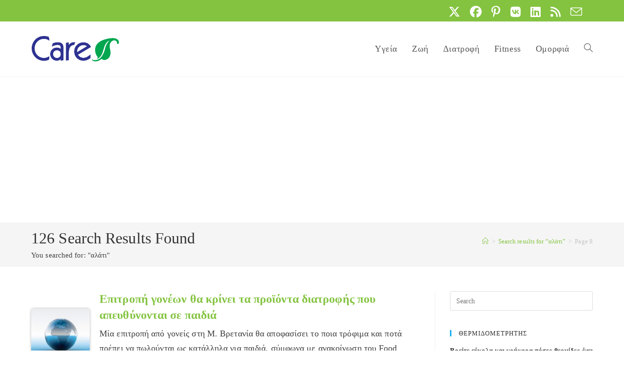

--- FILE ---
content_type: text/html; charset=UTF-8
request_url: https://www.care.gr/page/8?s=%CE%B1%CE%BB%CE%AC%CF%84%CE%B9
body_size: 18441
content:
<!DOCTYPE html>
<html class="html" lang="el" prefix="og: https://ogp.me/ns#">
<head>
	<meta charset="UTF-8">
	<link rel="profile" href="https://gmpg.org/xfn/11">

	<meta name="viewport" content="width=device-width, initial-scale=1">
<!-- Search Engine Optimization by Rank Math - https://rankmath.com/ -->
<title>αλάτι - Page 8 of 16 - Care.gr</title>
<meta name="robots" content="follow, noindex"/>
<meta property="og:locale" content="el_GR" />
<meta property="og:type" content="article" />
<meta property="og:title" content="αλάτι - Page 8 of 16 - Care.gr" />
<meta property="og:url" content="https://www.care.gr/search/%CE%B1%CE%BB%CE%AC%CF%84%CE%B9/page/8" />
<meta property="og:site_name" content="Care.gr" />
<meta property="article:publisher" content="http://www.facebook.com/www.care.gr" />
<meta property="og:image" content="https://www.care.gr/wp-content/uploads/2020/07/care.gr_.default.share_.01.jpg" />
<meta property="og:image:secure_url" content="https://www.care.gr/wp-content/uploads/2020/07/care.gr_.default.share_.01.jpg" />
<meta property="og:image:width" content="1200" />
<meta property="og:image:height" content="630" />
<meta property="og:image:alt" content="Care.gr - το πρώτο ελληνικό site με θέματα για την Υγεία, τη Διατροφή, το Fitness, την Ομορφιά" />
<meta property="og:image:type" content="image/jpeg" />
<meta name="twitter:card" content="summary_large_image" />
<meta name="twitter:title" content="αλάτι - Page 8 of 16 - Care.gr" />
<meta name="twitter:site" content="@care_gr" />
<meta name="twitter:image" content="https://www.care.gr/wp-content/uploads/2020/07/care.gr_.default.share_.01.jpg" />
<script type="application/ld+json" class="rank-math-schema">{"@context":"https://schema.org","@graph":[{"@type":"Organization","@id":"https://www.care.gr/#organization","name":"Care.gr","sameAs":["http://www.facebook.com/www.care.gr","https://twitter.com/care_gr"]},{"@type":"WebSite","@id":"https://www.care.gr/#website","url":"https://www.care.gr","name":"Care.gr","publisher":{"@id":"https://www.care.gr/#organization"},"inLanguage":"el"},{"@type":"SearchResultsPage","@id":"https://www.care.gr/search/%CE%B1%CE%BB%CE%AC%CF%84%CE%B9/page/8#webpage","url":"https://www.care.gr/search/%CE%B1%CE%BB%CE%AC%CF%84%CE%B9/page/8","name":"\u03b1\u03bb\u03ac\u03c4\u03b9 - Page 8 of 16 - Care.gr","isPartOf":{"@id":"https://www.care.gr/#website"},"inLanguage":"el"}]}</script>
<!-- /Rank Math WordPress SEO plugin -->

<link rel="alternate" type="application/rss+xml" title="Ροή RSS &raquo; Care.gr" href="https://www.care.gr/feed" />
<link rel="alternate" type="application/rss+xml" title="Care.gr &raquo; Ροή αποτελεσμάτων αναζήτησης για αλάτι" href="https://www.care.gr/search/%CE%B1%CE%BB%CE%AC%CF%84%CE%B9/feed/rss2/" />
<style id='wp-img-auto-sizes-contain-inline-css'>
img:is([sizes=auto i],[sizes^="auto," i]){contain-intrinsic-size:3000px 1500px}
/*# sourceURL=wp-img-auto-sizes-contain-inline-css */
</style>
<link rel='stylesheet' id='genesis-blocks-style-css-css' href='https://www.care.gr/wp-content/plugins/genesis-blocks/dist/style-blocks.build.css?ver=1764942063' media='all' />
<style id='wp-emoji-styles-inline-css'>

	img.wp-smiley, img.emoji {
		display: inline !important;
		border: none !important;
		box-shadow: none !important;
		height: 1em !important;
		width: 1em !important;
		margin: 0 0.07em !important;
		vertical-align: -0.1em !important;
		background: none !important;
		padding: 0 !important;
	}
/*# sourceURL=wp-emoji-styles-inline-css */
</style>
<style id='wp-block-library-inline-css'>
:root{--wp-block-synced-color:#7a00df;--wp-block-synced-color--rgb:122,0,223;--wp-bound-block-color:var(--wp-block-synced-color);--wp-editor-canvas-background:#ddd;--wp-admin-theme-color:#007cba;--wp-admin-theme-color--rgb:0,124,186;--wp-admin-theme-color-darker-10:#006ba1;--wp-admin-theme-color-darker-10--rgb:0,107,160.5;--wp-admin-theme-color-darker-20:#005a87;--wp-admin-theme-color-darker-20--rgb:0,90,135;--wp-admin-border-width-focus:2px}@media (min-resolution:192dpi){:root{--wp-admin-border-width-focus:1.5px}}.wp-element-button{cursor:pointer}:root .has-very-light-gray-background-color{background-color:#eee}:root .has-very-dark-gray-background-color{background-color:#313131}:root .has-very-light-gray-color{color:#eee}:root .has-very-dark-gray-color{color:#313131}:root .has-vivid-green-cyan-to-vivid-cyan-blue-gradient-background{background:linear-gradient(135deg,#00d084,#0693e3)}:root .has-purple-crush-gradient-background{background:linear-gradient(135deg,#34e2e4,#4721fb 50%,#ab1dfe)}:root .has-hazy-dawn-gradient-background{background:linear-gradient(135deg,#faaca8,#dad0ec)}:root .has-subdued-olive-gradient-background{background:linear-gradient(135deg,#fafae1,#67a671)}:root .has-atomic-cream-gradient-background{background:linear-gradient(135deg,#fdd79a,#004a59)}:root .has-nightshade-gradient-background{background:linear-gradient(135deg,#330968,#31cdcf)}:root .has-midnight-gradient-background{background:linear-gradient(135deg,#020381,#2874fc)}:root{--wp--preset--font-size--normal:16px;--wp--preset--font-size--huge:42px}.has-regular-font-size{font-size:1em}.has-larger-font-size{font-size:2.625em}.has-normal-font-size{font-size:var(--wp--preset--font-size--normal)}.has-huge-font-size{font-size:var(--wp--preset--font-size--huge)}.has-text-align-center{text-align:center}.has-text-align-left{text-align:left}.has-text-align-right{text-align:right}.has-fit-text{white-space:nowrap!important}#end-resizable-editor-section{display:none}.aligncenter{clear:both}.items-justified-left{justify-content:flex-start}.items-justified-center{justify-content:center}.items-justified-right{justify-content:flex-end}.items-justified-space-between{justify-content:space-between}.screen-reader-text{border:0;clip-path:inset(50%);height:1px;margin:-1px;overflow:hidden;padding:0;position:absolute;width:1px;word-wrap:normal!important}.screen-reader-text:focus{background-color:#ddd;clip-path:none;color:#444;display:block;font-size:1em;height:auto;left:5px;line-height:normal;padding:15px 23px 14px;text-decoration:none;top:5px;width:auto;z-index:100000}html :where(.has-border-color){border-style:solid}html :where([style*=border-top-color]){border-top-style:solid}html :where([style*=border-right-color]){border-right-style:solid}html :where([style*=border-bottom-color]){border-bottom-style:solid}html :where([style*=border-left-color]){border-left-style:solid}html :where([style*=border-width]){border-style:solid}html :where([style*=border-top-width]){border-top-style:solid}html :where([style*=border-right-width]){border-right-style:solid}html :where([style*=border-bottom-width]){border-bottom-style:solid}html :where([style*=border-left-width]){border-left-style:solid}html :where(img[class*=wp-image-]){height:auto;max-width:100%}:where(figure){margin:0 0 1em}html :where(.is-position-sticky){--wp-admin--admin-bar--position-offset:var(--wp-admin--admin-bar--height,0px)}@media screen and (max-width:600px){html :where(.is-position-sticky){--wp-admin--admin-bar--position-offset:0px}}

/*# sourceURL=wp-block-library-inline-css */
</style><style id='global-styles-inline-css'>
:root{--wp--preset--aspect-ratio--square: 1;--wp--preset--aspect-ratio--4-3: 4/3;--wp--preset--aspect-ratio--3-4: 3/4;--wp--preset--aspect-ratio--3-2: 3/2;--wp--preset--aspect-ratio--2-3: 2/3;--wp--preset--aspect-ratio--16-9: 16/9;--wp--preset--aspect-ratio--9-16: 9/16;--wp--preset--color--black: #000000;--wp--preset--color--cyan-bluish-gray: #abb8c3;--wp--preset--color--white: #ffffff;--wp--preset--color--pale-pink: #f78da7;--wp--preset--color--vivid-red: #cf2e2e;--wp--preset--color--luminous-vivid-orange: #ff6900;--wp--preset--color--luminous-vivid-amber: #fcb900;--wp--preset--color--light-green-cyan: #7bdcb5;--wp--preset--color--vivid-green-cyan: #00d084;--wp--preset--color--pale-cyan-blue: #8ed1fc;--wp--preset--color--vivid-cyan-blue: #0693e3;--wp--preset--color--vivid-purple: #9b51e0;--wp--preset--gradient--vivid-cyan-blue-to-vivid-purple: linear-gradient(135deg,rgb(6,147,227) 0%,rgb(155,81,224) 100%);--wp--preset--gradient--light-green-cyan-to-vivid-green-cyan: linear-gradient(135deg,rgb(122,220,180) 0%,rgb(0,208,130) 100%);--wp--preset--gradient--luminous-vivid-amber-to-luminous-vivid-orange: linear-gradient(135deg,rgb(252,185,0) 0%,rgb(255,105,0) 100%);--wp--preset--gradient--luminous-vivid-orange-to-vivid-red: linear-gradient(135deg,rgb(255,105,0) 0%,rgb(207,46,46) 100%);--wp--preset--gradient--very-light-gray-to-cyan-bluish-gray: linear-gradient(135deg,rgb(238,238,238) 0%,rgb(169,184,195) 100%);--wp--preset--gradient--cool-to-warm-spectrum: linear-gradient(135deg,rgb(74,234,220) 0%,rgb(151,120,209) 20%,rgb(207,42,186) 40%,rgb(238,44,130) 60%,rgb(251,105,98) 80%,rgb(254,248,76) 100%);--wp--preset--gradient--blush-light-purple: linear-gradient(135deg,rgb(255,206,236) 0%,rgb(152,150,240) 100%);--wp--preset--gradient--blush-bordeaux: linear-gradient(135deg,rgb(254,205,165) 0%,rgb(254,45,45) 50%,rgb(107,0,62) 100%);--wp--preset--gradient--luminous-dusk: linear-gradient(135deg,rgb(255,203,112) 0%,rgb(199,81,192) 50%,rgb(65,88,208) 100%);--wp--preset--gradient--pale-ocean: linear-gradient(135deg,rgb(255,245,203) 0%,rgb(182,227,212) 50%,rgb(51,167,181) 100%);--wp--preset--gradient--electric-grass: linear-gradient(135deg,rgb(202,248,128) 0%,rgb(113,206,126) 100%);--wp--preset--gradient--midnight: linear-gradient(135deg,rgb(2,3,129) 0%,rgb(40,116,252) 100%);--wp--preset--font-size--small: 13px;--wp--preset--font-size--medium: 20px;--wp--preset--font-size--large: 36px;--wp--preset--font-size--x-large: 42px;--wp--preset--spacing--20: 0.44rem;--wp--preset--spacing--30: 0.67rem;--wp--preset--spacing--40: 1rem;--wp--preset--spacing--50: 1.5rem;--wp--preset--spacing--60: 2.25rem;--wp--preset--spacing--70: 3.38rem;--wp--preset--spacing--80: 5.06rem;--wp--preset--shadow--natural: 6px 6px 9px rgba(0, 0, 0, 0.2);--wp--preset--shadow--deep: 12px 12px 50px rgba(0, 0, 0, 0.4);--wp--preset--shadow--sharp: 6px 6px 0px rgba(0, 0, 0, 0.2);--wp--preset--shadow--outlined: 6px 6px 0px -3px rgb(255, 255, 255), 6px 6px rgb(0, 0, 0);--wp--preset--shadow--crisp: 6px 6px 0px rgb(0, 0, 0);}:where(.is-layout-flex){gap: 0.5em;}:where(.is-layout-grid){gap: 0.5em;}body .is-layout-flex{display: flex;}.is-layout-flex{flex-wrap: wrap;align-items: center;}.is-layout-flex > :is(*, div){margin: 0;}body .is-layout-grid{display: grid;}.is-layout-grid > :is(*, div){margin: 0;}:where(.wp-block-columns.is-layout-flex){gap: 2em;}:where(.wp-block-columns.is-layout-grid){gap: 2em;}:where(.wp-block-post-template.is-layout-flex){gap: 1.25em;}:where(.wp-block-post-template.is-layout-grid){gap: 1.25em;}.has-black-color{color: var(--wp--preset--color--black) !important;}.has-cyan-bluish-gray-color{color: var(--wp--preset--color--cyan-bluish-gray) !important;}.has-white-color{color: var(--wp--preset--color--white) !important;}.has-pale-pink-color{color: var(--wp--preset--color--pale-pink) !important;}.has-vivid-red-color{color: var(--wp--preset--color--vivid-red) !important;}.has-luminous-vivid-orange-color{color: var(--wp--preset--color--luminous-vivid-orange) !important;}.has-luminous-vivid-amber-color{color: var(--wp--preset--color--luminous-vivid-amber) !important;}.has-light-green-cyan-color{color: var(--wp--preset--color--light-green-cyan) !important;}.has-vivid-green-cyan-color{color: var(--wp--preset--color--vivid-green-cyan) !important;}.has-pale-cyan-blue-color{color: var(--wp--preset--color--pale-cyan-blue) !important;}.has-vivid-cyan-blue-color{color: var(--wp--preset--color--vivid-cyan-blue) !important;}.has-vivid-purple-color{color: var(--wp--preset--color--vivid-purple) !important;}.has-black-background-color{background-color: var(--wp--preset--color--black) !important;}.has-cyan-bluish-gray-background-color{background-color: var(--wp--preset--color--cyan-bluish-gray) !important;}.has-white-background-color{background-color: var(--wp--preset--color--white) !important;}.has-pale-pink-background-color{background-color: var(--wp--preset--color--pale-pink) !important;}.has-vivid-red-background-color{background-color: var(--wp--preset--color--vivid-red) !important;}.has-luminous-vivid-orange-background-color{background-color: var(--wp--preset--color--luminous-vivid-orange) !important;}.has-luminous-vivid-amber-background-color{background-color: var(--wp--preset--color--luminous-vivid-amber) !important;}.has-light-green-cyan-background-color{background-color: var(--wp--preset--color--light-green-cyan) !important;}.has-vivid-green-cyan-background-color{background-color: var(--wp--preset--color--vivid-green-cyan) !important;}.has-pale-cyan-blue-background-color{background-color: var(--wp--preset--color--pale-cyan-blue) !important;}.has-vivid-cyan-blue-background-color{background-color: var(--wp--preset--color--vivid-cyan-blue) !important;}.has-vivid-purple-background-color{background-color: var(--wp--preset--color--vivid-purple) !important;}.has-black-border-color{border-color: var(--wp--preset--color--black) !important;}.has-cyan-bluish-gray-border-color{border-color: var(--wp--preset--color--cyan-bluish-gray) !important;}.has-white-border-color{border-color: var(--wp--preset--color--white) !important;}.has-pale-pink-border-color{border-color: var(--wp--preset--color--pale-pink) !important;}.has-vivid-red-border-color{border-color: var(--wp--preset--color--vivid-red) !important;}.has-luminous-vivid-orange-border-color{border-color: var(--wp--preset--color--luminous-vivid-orange) !important;}.has-luminous-vivid-amber-border-color{border-color: var(--wp--preset--color--luminous-vivid-amber) !important;}.has-light-green-cyan-border-color{border-color: var(--wp--preset--color--light-green-cyan) !important;}.has-vivid-green-cyan-border-color{border-color: var(--wp--preset--color--vivid-green-cyan) !important;}.has-pale-cyan-blue-border-color{border-color: var(--wp--preset--color--pale-cyan-blue) !important;}.has-vivid-cyan-blue-border-color{border-color: var(--wp--preset--color--vivid-cyan-blue) !important;}.has-vivid-purple-border-color{border-color: var(--wp--preset--color--vivid-purple) !important;}.has-vivid-cyan-blue-to-vivid-purple-gradient-background{background: var(--wp--preset--gradient--vivid-cyan-blue-to-vivid-purple) !important;}.has-light-green-cyan-to-vivid-green-cyan-gradient-background{background: var(--wp--preset--gradient--light-green-cyan-to-vivid-green-cyan) !important;}.has-luminous-vivid-amber-to-luminous-vivid-orange-gradient-background{background: var(--wp--preset--gradient--luminous-vivid-amber-to-luminous-vivid-orange) !important;}.has-luminous-vivid-orange-to-vivid-red-gradient-background{background: var(--wp--preset--gradient--luminous-vivid-orange-to-vivid-red) !important;}.has-very-light-gray-to-cyan-bluish-gray-gradient-background{background: var(--wp--preset--gradient--very-light-gray-to-cyan-bluish-gray) !important;}.has-cool-to-warm-spectrum-gradient-background{background: var(--wp--preset--gradient--cool-to-warm-spectrum) !important;}.has-blush-light-purple-gradient-background{background: var(--wp--preset--gradient--blush-light-purple) !important;}.has-blush-bordeaux-gradient-background{background: var(--wp--preset--gradient--blush-bordeaux) !important;}.has-luminous-dusk-gradient-background{background: var(--wp--preset--gradient--luminous-dusk) !important;}.has-pale-ocean-gradient-background{background: var(--wp--preset--gradient--pale-ocean) !important;}.has-electric-grass-gradient-background{background: var(--wp--preset--gradient--electric-grass) !important;}.has-midnight-gradient-background{background: var(--wp--preset--gradient--midnight) !important;}.has-small-font-size{font-size: var(--wp--preset--font-size--small) !important;}.has-medium-font-size{font-size: var(--wp--preset--font-size--medium) !important;}.has-large-font-size{font-size: var(--wp--preset--font-size--large) !important;}.has-x-large-font-size{font-size: var(--wp--preset--font-size--x-large) !important;}
/*# sourceURL=global-styles-inline-css */
</style>

<style id='classic-theme-styles-inline-css'>
/*! This file is auto-generated */
.wp-block-button__link{color:#fff;background-color:#32373c;border-radius:9999px;box-shadow:none;text-decoration:none;padding:calc(.667em + 2px) calc(1.333em + 2px);font-size:1.125em}.wp-block-file__button{background:#32373c;color:#fff;text-decoration:none}
/*# sourceURL=/wp-includes/css/classic-themes.min.css */
</style>
<link rel='stylesheet' id='foobox-free-min-css' href='https://www.care.gr/wp-content/plugins/foobox-image-lightbox/free/css/foobox.free.min.css?ver=2.7.41' media='all' />
<link rel='stylesheet' id='ppress-frontend-css' href='https://www.care.gr/wp-content/plugins/wp-user-avatar/assets/css/frontend.min.css?ver=4.16.8' media='all' />
<link rel='stylesheet' id='ppress-flatpickr-css' href='https://www.care.gr/wp-content/plugins/wp-user-avatar/assets/flatpickr/flatpickr.min.css?ver=4.16.8' media='all' />
<link rel='stylesheet' id='ppress-select2-css' href='https://www.care.gr/wp-content/plugins/wp-user-avatar/assets/select2/select2.min.css?ver=6.9' media='all' />
<link rel='stylesheet' id='uagb-block-css-css' href='https://www.care.gr/wp-content/uploads/uag-plugin/custom-style-blocks.css?ver=2.19.18' media='all' />
<link rel='stylesheet' id='oceanwp-style-css' href='https://www.care.gr/wp-content/themes/oceanwp/assets/css/style.min.css?ver=1.0' media='all' />
<link rel='stylesheet' id='child-style-css' href='https://www.care.gr/wp-content/themes/oceanwp-child-theme-master/style.css?ver=6.9' media='all' />
<link rel='stylesheet' id='font-awesome-css' href='https://www.care.gr/wp-content/themes/oceanwp/assets/fonts/fontawesome/css/all.min.css?ver=6.7.2' media='all' />
<link rel='stylesheet' id='simple-line-icons-css' href='https://www.care.gr/wp-content/themes/oceanwp/assets/css/third/simple-line-icons.min.css?ver=2.4.0' media='all' />
<link rel='stylesheet' id='oe-widgets-style-css' href='https://www.care.gr/wp-content/plugins/ocean-extra/assets/css/widgets.css?ver=6.9' media='all' />
<link rel='stylesheet' id='oss-social-share-style-css' href='https://www.care.gr/wp-content/plugins/ocean-social-sharing/assets/css/style.min.css?ver=6.9' media='all' />
<script src="https://www.care.gr/wp-includes/js/jquery/jquery.min.js?ver=3.7.1" id="jquery-core-js"></script>
<script src="https://www.care.gr/wp-includes/js/jquery/jquery-migrate.min.js?ver=3.4.1" id="jquery-migrate-js"></script>
<script src="https://www.care.gr/wp-content/plugins/wp-user-avatar/assets/flatpickr/flatpickr.min.js?ver=4.16.8" id="ppress-flatpickr-js"></script>
<script src="https://www.care.gr/wp-content/plugins/wp-user-avatar/assets/select2/select2.min.js?ver=4.16.8" id="ppress-select2-js"></script>
<script id="foobox-free-min-js-before">
/* Run FooBox FREE (v2.7.41) */
var FOOBOX = window.FOOBOX = {
	ready: true,
	disableOthers: false,
	o: {wordpress: { enabled: true }, countMessage:'image %index of %total', captions: { dataTitle: ["captionTitle","title"], dataDesc: ["captionDesc","description"] }, rel: '', excludes:'.fbx-link,.nofoobox,.nolightbox,a[href*="pinterest.com/pin/create/button/"]', affiliate : { enabled: false }},
	selectors: [
		".gallery", ".wp-block-gallery", ".wp-caption", ".wp-block-image", "a:has(img[class*=wp-image-])", ".post a:has(img[class*=wp-image-])", ".foobox"
	],
	pre: function( $ ){
		// Custom JavaScript (Pre)
		
	},
	post: function( $ ){
		// Custom JavaScript (Post)
		
		// Custom Captions Code
		
	},
	custom: function( $ ){
		// Custom Extra JS
		
	}
};
//# sourceURL=foobox-free-min-js-before
</script>
<script src="https://www.care.gr/wp-content/plugins/foobox-image-lightbox/free/js/foobox.free.min.js?ver=2.7.41" id="foobox-free-min-js"></script>
<link rel="https://api.w.org/" href="https://www.care.gr/wp-json/" /><link rel="EditURI" type="application/rsd+xml" title="RSD" href="https://www.care.gr/xmlrpc.php?rsd" />
<meta name="generator" content="WordPress 6.9" />
<!-- Google Tag Manager -->
<script>(function(w,d,s,l,i){w[l]=w[l]||[];w[l].push({'gtm.start':
new Date().getTime(),event:'gtm.js'});var f=d.getElementsByTagName(s)[0],
j=d.createElement(s),dl=l!='dataLayer'?'&l='+l:'';j.async=true;j.src=
'https://www.googletagmanager.com/gtm.js?id='+i+dl;f.parentNode.insertBefore(j,f);
})(window,document,'script','dataLayer','GTM-M3LNNRQ');</script>
<!-- End Google Tag Manager -->    <!-- Begin Favicons -->
    <link rel="apple-touch-icon" sizes="180x180" href="/apple-touch-icon.png">
    <link rel="icon" type="image/png" sizes="32x32" href="/favicon-32x32.png">
    <link rel="icon" type="image/png" sizes="16x16" href="/favicon-16x16.png">
    <link rel="manifest" href="/site.webmanifest">
    <link rel="mask-icon" href="/safari-pinned-tab.svg" color="#5bbad5">
    <meta name="msapplication-TileColor" content="#da532c">
    <meta name="theme-color" content="#ffffff">
    <!-- End Favicons -->
    <!-- Begin Google Adsense Code -->
    <script async
        src="//pagead2.googlesyndication.com/pagead/js/adsbygoogle.js"></script>
    <script>
            (adsbygoogle = window.adsbygoogle || []).push({
                google_ad_client: "ca-pub-8827840502677896",
                enable_page_level_ads: true
            });
    </script>
    <!-- End Google Adsense Code --><style id="uagb-style-conditional-extension">@media (min-width: 1025px){body .uag-hide-desktop.uagb-google-map__wrap,body .uag-hide-desktop{display:none !important}}@media (min-width: 768px) and (max-width: 1024px){body .uag-hide-tab.uagb-google-map__wrap,body .uag-hide-tab{display:none !important}}@media (max-width: 767px){body .uag-hide-mob.uagb-google-map__wrap,body .uag-hide-mob{display:none !important}}</style><style id="uagb-style-frontend-5730">.uagb-block-f229a3ff.wp-block-uagb-image{text-align: center;justify-content: center;align-self: center;}.uagb-block-f229a3ff .wp-block-uagb-image__figure{align-items: center;}.uagb-block-f229a3ff.wp-block-uagb-image--layout-default figure img{box-shadow: 0px 0px 0 #00000070;}.uagb-block-f229a3ff.wp-block-uagb-image .wp-block-uagb-image__figure figcaption{font-style: normal;align-self: center;}.uagb-block-f229a3ff.wp-block-uagb-image--layout-overlay figure img{box-shadow: 0px 0px 0 #00000070;}.uagb-block-f229a3ff.wp-block-uagb-image--layout-overlay .wp-block-uagb-image--layout-overlay__color-wrapper{opacity: 0.2;}.uagb-block-f229a3ff.wp-block-uagb-image--layout-overlay .wp-block-uagb-image--layout-overlay__inner{left: 15px;right: 15px;top: 15px;bottom: 15px;}.uagb-block-f229a3ff.wp-block-uagb-image--layout-overlay .wp-block-uagb-image--layout-overlay__inner .uagb-image-heading{font-style: normal;color: #fff;opacity: 1;}.uagb-block-f229a3ff.wp-block-uagb-image--layout-overlay .wp-block-uagb-image--layout-overlay__inner .uagb-image-heading a{color: #fff;}.uagb-block-f229a3ff.wp-block-uagb-image--layout-overlay .wp-block-uagb-image--layout-overlay__inner .uagb-image-caption{opacity: 0;}.uagb-block-f229a3ff.wp-block-uagb-image--layout-overlay .wp-block-uagb-image__figure:hover .wp-block-uagb-image--layout-overlay__color-wrapper{opacity: 1;}.uagb-block-f229a3ff.wp-block-uagb-image .wp-block-uagb-image--layout-overlay__inner .uagb-image-separator{width: 30%;border-top-width: 2px;border-top-color: #fff;opacity: 0;}.uagb-block-f229a3ff.wp-block-uagb-image .wp-block-uagb-image__figure img{width: px;height: auto;}.uagb-block-f229a3ff.wp-block-uagb-image .wp-block-uagb-image__figure:hover .wp-block-uagb-image--layout-overlay__inner .uagb-image-caption{opacity: 1;}.uagb-block-f229a3ff.wp-block-uagb-image .wp-block-uagb-image__figure:hover .wp-block-uagb-image--layout-overlay__inner .uagb-image-separator{opacity: 1;}.uagb-block-f229a3ff.wp-block-uagb-image--layout-default figure:hover img{box-shadow: 0px 0px 0 #00000070;}.uagb-block-f229a3ff.wp-block-uagb-image--layout-overlay figure:hover img{box-shadow: 0px 0px 0 #00000070;}@media only screen and (max-width: 976px) {.uagb-block-f229a3ff.wp-block-uagb-image .wp-block-uagb-image__figure img{width: px;height: auto;}}@media only screen and (max-width: 767px) {.uagb-block-f229a3ff.wp-block-uagb-image .wp-block-uagb-image__figure img{width: px;height: auto;}}</style><style id="uagb-style-frontend-5722">.uagb-block-f229a3ff.wp-block-uagb-image{text-align: center;justify-content: center;align-self: center;}.uagb-block-f229a3ff .wp-block-uagb-image__figure{align-items: center;}.uagb-block-f229a3ff.wp-block-uagb-image--layout-default figure img{box-shadow: 0px 0px 0 #00000070;}.uagb-block-f229a3ff.wp-block-uagb-image .wp-block-uagb-image__figure figcaption{font-style: normal;align-self: center;}.uagb-block-f229a3ff.wp-block-uagb-image--layout-overlay figure img{box-shadow: 0px 0px 0 #00000070;}.uagb-block-f229a3ff.wp-block-uagb-image--layout-overlay .wp-block-uagb-image--layout-overlay__color-wrapper{opacity: 0.2;}.uagb-block-f229a3ff.wp-block-uagb-image--layout-overlay .wp-block-uagb-image--layout-overlay__inner{left: 15px;right: 15px;top: 15px;bottom: 15px;}.uagb-block-f229a3ff.wp-block-uagb-image--layout-overlay .wp-block-uagb-image--layout-overlay__inner .uagb-image-heading{font-style: normal;color: #fff;opacity: 1;}.uagb-block-f229a3ff.wp-block-uagb-image--layout-overlay .wp-block-uagb-image--layout-overlay__inner .uagb-image-heading a{color: #fff;}.uagb-block-f229a3ff.wp-block-uagb-image--layout-overlay .wp-block-uagb-image--layout-overlay__inner .uagb-image-caption{opacity: 0;}.uagb-block-f229a3ff.wp-block-uagb-image--layout-overlay .wp-block-uagb-image__figure:hover .wp-block-uagb-image--layout-overlay__color-wrapper{opacity: 1;}.uagb-block-f229a3ff.wp-block-uagb-image .wp-block-uagb-image--layout-overlay__inner .uagb-image-separator{width: 30%;border-top-width: 2px;border-top-color: #fff;opacity: 0;}.uagb-block-f229a3ff.wp-block-uagb-image .wp-block-uagb-image__figure img{width: px;height: auto;}.uagb-block-f229a3ff.wp-block-uagb-image .wp-block-uagb-image__figure:hover .wp-block-uagb-image--layout-overlay__inner .uagb-image-caption{opacity: 1;}.uagb-block-f229a3ff.wp-block-uagb-image .wp-block-uagb-image__figure:hover .wp-block-uagb-image--layout-overlay__inner .uagb-image-separator{opacity: 1;}.uagb-block-f229a3ff.wp-block-uagb-image--layout-default figure:hover img{box-shadow: 0px 0px 0 #00000070;}.uagb-block-f229a3ff.wp-block-uagb-image--layout-overlay figure:hover img{box-shadow: 0px 0px 0 #00000070;}@media only screen and (max-width: 976px) {.uagb-block-f229a3ff.wp-block-uagb-image .wp-block-uagb-image__figure img{width: px;height: auto;}}@media only screen and (max-width: 767px) {.uagb-block-f229a3ff.wp-block-uagb-image .wp-block-uagb-image__figure img{width: px;height: auto;}}</style><style id="uagb-style-frontend-5576">.uagb-block-f229a3ff.wp-block-uagb-image{text-align: center;justify-content: center;align-self: center;}.uagb-block-f229a3ff .wp-block-uagb-image__figure{align-items: center;}.uagb-block-f229a3ff.wp-block-uagb-image--layout-default figure img{box-shadow: 0px 0px 0 #00000070;}.uagb-block-f229a3ff.wp-block-uagb-image .wp-block-uagb-image__figure figcaption{font-style: normal;align-self: center;}.uagb-block-f229a3ff.wp-block-uagb-image--layout-overlay figure img{box-shadow: 0px 0px 0 #00000070;}.uagb-block-f229a3ff.wp-block-uagb-image--layout-overlay .wp-block-uagb-image--layout-overlay__color-wrapper{opacity: 0.2;}.uagb-block-f229a3ff.wp-block-uagb-image--layout-overlay .wp-block-uagb-image--layout-overlay__inner{left: 15px;right: 15px;top: 15px;bottom: 15px;}.uagb-block-f229a3ff.wp-block-uagb-image--layout-overlay .wp-block-uagb-image--layout-overlay__inner .uagb-image-heading{font-style: normal;color: #fff;opacity: 1;}.uagb-block-f229a3ff.wp-block-uagb-image--layout-overlay .wp-block-uagb-image--layout-overlay__inner .uagb-image-heading a{color: #fff;}.uagb-block-f229a3ff.wp-block-uagb-image--layout-overlay .wp-block-uagb-image--layout-overlay__inner .uagb-image-caption{opacity: 0;}.uagb-block-f229a3ff.wp-block-uagb-image--layout-overlay .wp-block-uagb-image__figure:hover .wp-block-uagb-image--layout-overlay__color-wrapper{opacity: 1;}.uagb-block-f229a3ff.wp-block-uagb-image .wp-block-uagb-image--layout-overlay__inner .uagb-image-separator{width: 30%;border-top-width: 2px;border-top-color: #fff;opacity: 0;}.uagb-block-f229a3ff.wp-block-uagb-image .wp-block-uagb-image__figure img{width: px;height: auto;}.uagb-block-f229a3ff.wp-block-uagb-image .wp-block-uagb-image__figure:hover .wp-block-uagb-image--layout-overlay__inner .uagb-image-caption{opacity: 1;}.uagb-block-f229a3ff.wp-block-uagb-image .wp-block-uagb-image__figure:hover .wp-block-uagb-image--layout-overlay__inner .uagb-image-separator{opacity: 1;}.uagb-block-f229a3ff.wp-block-uagb-image--layout-default figure:hover img{box-shadow: 0px 0px 0 #00000070;}.uagb-block-f229a3ff.wp-block-uagb-image--layout-overlay figure:hover img{box-shadow: 0px 0px 0 #00000070;}@media only screen and (max-width: 976px) {.uagb-block-f229a3ff.wp-block-uagb-image .wp-block-uagb-image__figure img{width: px;height: auto;}}@media only screen and (max-width: 767px) {.uagb-block-f229a3ff.wp-block-uagb-image .wp-block-uagb-image__figure img{width: px;height: auto;}}</style><style id="uagb-style-frontend-5542">.uagb-block-f229a3ff.wp-block-uagb-image{text-align: center;justify-content: center;align-self: center;}.uagb-block-f229a3ff .wp-block-uagb-image__figure{align-items: center;}.uagb-block-f229a3ff.wp-block-uagb-image--layout-default figure img{box-shadow: 0px 0px 0 #00000070;}.uagb-block-f229a3ff.wp-block-uagb-image .wp-block-uagb-image__figure figcaption{font-style: normal;align-self: center;}.uagb-block-f229a3ff.wp-block-uagb-image--layout-overlay figure img{box-shadow: 0px 0px 0 #00000070;}.uagb-block-f229a3ff.wp-block-uagb-image--layout-overlay .wp-block-uagb-image--layout-overlay__color-wrapper{opacity: 0.2;}.uagb-block-f229a3ff.wp-block-uagb-image--layout-overlay .wp-block-uagb-image--layout-overlay__inner{left: 15px;right: 15px;top: 15px;bottom: 15px;}.uagb-block-f229a3ff.wp-block-uagb-image--layout-overlay .wp-block-uagb-image--layout-overlay__inner .uagb-image-heading{font-style: normal;color: #fff;opacity: 1;}.uagb-block-f229a3ff.wp-block-uagb-image--layout-overlay .wp-block-uagb-image--layout-overlay__inner .uagb-image-heading a{color: #fff;}.uagb-block-f229a3ff.wp-block-uagb-image--layout-overlay .wp-block-uagb-image--layout-overlay__inner .uagb-image-caption{opacity: 0;}.uagb-block-f229a3ff.wp-block-uagb-image--layout-overlay .wp-block-uagb-image__figure:hover .wp-block-uagb-image--layout-overlay__color-wrapper{opacity: 1;}.uagb-block-f229a3ff.wp-block-uagb-image .wp-block-uagb-image--layout-overlay__inner .uagb-image-separator{width: 30%;border-top-width: 2px;border-top-color: #fff;opacity: 0;}.uagb-block-f229a3ff.wp-block-uagb-image .wp-block-uagb-image__figure img{width: px;height: auto;}.uagb-block-f229a3ff.wp-block-uagb-image .wp-block-uagb-image__figure:hover .wp-block-uagb-image--layout-overlay__inner .uagb-image-caption{opacity: 1;}.uagb-block-f229a3ff.wp-block-uagb-image .wp-block-uagb-image__figure:hover .wp-block-uagb-image--layout-overlay__inner .uagb-image-separator{opacity: 1;}.uagb-block-f229a3ff.wp-block-uagb-image--layout-default figure:hover img{box-shadow: 0px 0px 0 #00000070;}.uagb-block-f229a3ff.wp-block-uagb-image--layout-overlay figure:hover img{box-shadow: 0px 0px 0 #00000070;}@media only screen and (max-width: 976px) {.uagb-block-f229a3ff.wp-block-uagb-image .wp-block-uagb-image__figure img{width: px;height: auto;}}@media only screen and (max-width: 767px) {.uagb-block-f229a3ff.wp-block-uagb-image .wp-block-uagb-image__figure img{width: px;height: auto;}}</style><style id="uagb-style-frontend-5455">.uagb-block-f229a3ff.wp-block-uagb-image{text-align: center;justify-content: center;align-self: center;}.uagb-block-f229a3ff .wp-block-uagb-image__figure{align-items: center;}.uagb-block-f229a3ff.wp-block-uagb-image--layout-default figure img{box-shadow: 0px 0px 0 #00000070;}.uagb-block-f229a3ff.wp-block-uagb-image .wp-block-uagb-image__figure figcaption{font-style: normal;align-self: center;}.uagb-block-f229a3ff.wp-block-uagb-image--layout-overlay figure img{box-shadow: 0px 0px 0 #00000070;}.uagb-block-f229a3ff.wp-block-uagb-image--layout-overlay .wp-block-uagb-image--layout-overlay__color-wrapper{opacity: 0.2;}.uagb-block-f229a3ff.wp-block-uagb-image--layout-overlay .wp-block-uagb-image--layout-overlay__inner{left: 15px;right: 15px;top: 15px;bottom: 15px;}.uagb-block-f229a3ff.wp-block-uagb-image--layout-overlay .wp-block-uagb-image--layout-overlay__inner .uagb-image-heading{font-style: normal;color: #fff;opacity: 1;}.uagb-block-f229a3ff.wp-block-uagb-image--layout-overlay .wp-block-uagb-image--layout-overlay__inner .uagb-image-heading a{color: #fff;}.uagb-block-f229a3ff.wp-block-uagb-image--layout-overlay .wp-block-uagb-image--layout-overlay__inner .uagb-image-caption{opacity: 0;}.uagb-block-f229a3ff.wp-block-uagb-image--layout-overlay .wp-block-uagb-image__figure:hover .wp-block-uagb-image--layout-overlay__color-wrapper{opacity: 1;}.uagb-block-f229a3ff.wp-block-uagb-image .wp-block-uagb-image--layout-overlay__inner .uagb-image-separator{width: 30%;border-top-width: 2px;border-top-color: #fff;opacity: 0;}.uagb-block-f229a3ff.wp-block-uagb-image .wp-block-uagb-image__figure img{width: px;height: auto;}.uagb-block-f229a3ff.wp-block-uagb-image .wp-block-uagb-image__figure:hover .wp-block-uagb-image--layout-overlay__inner .uagb-image-caption{opacity: 1;}.uagb-block-f229a3ff.wp-block-uagb-image .wp-block-uagb-image__figure:hover .wp-block-uagb-image--layout-overlay__inner .uagb-image-separator{opacity: 1;}.uagb-block-f229a3ff.wp-block-uagb-image--layout-default figure:hover img{box-shadow: 0px 0px 0 #00000070;}.uagb-block-f229a3ff.wp-block-uagb-image--layout-overlay figure:hover img{box-shadow: 0px 0px 0 #00000070;}@media only screen and (max-width: 976px) {.uagb-block-f229a3ff.wp-block-uagb-image .wp-block-uagb-image__figure img{width: px;height: auto;}}@media only screen and (max-width: 767px) {.uagb-block-f229a3ff.wp-block-uagb-image .wp-block-uagb-image__figure img{width: px;height: auto;}}</style><style id="uagb-style-frontend-5415">.uagb-block-f229a3ff.wp-block-uagb-image{text-align: center;justify-content: center;align-self: center;}.uagb-block-f229a3ff .wp-block-uagb-image__figure{align-items: center;}.uagb-block-f229a3ff.wp-block-uagb-image--layout-default figure img{box-shadow: 0px 0px 0 #00000070;}.uagb-block-f229a3ff.wp-block-uagb-image .wp-block-uagb-image__figure figcaption{font-style: normal;align-self: center;}.uagb-block-f229a3ff.wp-block-uagb-image--layout-overlay figure img{box-shadow: 0px 0px 0 #00000070;}.uagb-block-f229a3ff.wp-block-uagb-image--layout-overlay .wp-block-uagb-image--layout-overlay__color-wrapper{opacity: 0.2;}.uagb-block-f229a3ff.wp-block-uagb-image--layout-overlay .wp-block-uagb-image--layout-overlay__inner{left: 15px;right: 15px;top: 15px;bottom: 15px;}.uagb-block-f229a3ff.wp-block-uagb-image--layout-overlay .wp-block-uagb-image--layout-overlay__inner .uagb-image-heading{font-style: normal;color: #fff;opacity: 1;}.uagb-block-f229a3ff.wp-block-uagb-image--layout-overlay .wp-block-uagb-image--layout-overlay__inner .uagb-image-heading a{color: #fff;}.uagb-block-f229a3ff.wp-block-uagb-image--layout-overlay .wp-block-uagb-image--layout-overlay__inner .uagb-image-caption{opacity: 0;}.uagb-block-f229a3ff.wp-block-uagb-image--layout-overlay .wp-block-uagb-image__figure:hover .wp-block-uagb-image--layout-overlay__color-wrapper{opacity: 1;}.uagb-block-f229a3ff.wp-block-uagb-image .wp-block-uagb-image--layout-overlay__inner .uagb-image-separator{width: 30%;border-top-width: 2px;border-top-color: #fff;opacity: 0;}.uagb-block-f229a3ff.wp-block-uagb-image .wp-block-uagb-image__figure img{width: px;height: auto;}.uagb-block-f229a3ff.wp-block-uagb-image .wp-block-uagb-image__figure:hover .wp-block-uagb-image--layout-overlay__inner .uagb-image-caption{opacity: 1;}.uagb-block-f229a3ff.wp-block-uagb-image .wp-block-uagb-image__figure:hover .wp-block-uagb-image--layout-overlay__inner .uagb-image-separator{opacity: 1;}.uagb-block-f229a3ff.wp-block-uagb-image--layout-default figure:hover img{box-shadow: 0px 0px 0 #00000070;}.uagb-block-f229a3ff.wp-block-uagb-image--layout-overlay figure:hover img{box-shadow: 0px 0px 0 #00000070;}@media only screen and (max-width: 976px) {.uagb-block-f229a3ff.wp-block-uagb-image .wp-block-uagb-image__figure img{width: px;height: auto;}}@media only screen and (max-width: 767px) {.uagb-block-f229a3ff.wp-block-uagb-image .wp-block-uagb-image__figure img{width: px;height: auto;}}</style><style id="uagb-style-frontend-5263">.uagb-block-f229a3ff.wp-block-uagb-image{text-align: center;justify-content: center;align-self: center;}.uagb-block-f229a3ff .wp-block-uagb-image__figure{align-items: center;}.uagb-block-f229a3ff.wp-block-uagb-image--layout-default figure img{box-shadow: 0px 0px 0 #00000070;}.uagb-block-f229a3ff.wp-block-uagb-image .wp-block-uagb-image__figure figcaption{font-style: normal;align-self: center;}.uagb-block-f229a3ff.wp-block-uagb-image--layout-overlay figure img{box-shadow: 0px 0px 0 #00000070;}.uagb-block-f229a3ff.wp-block-uagb-image--layout-overlay .wp-block-uagb-image--layout-overlay__color-wrapper{opacity: 0.2;}.uagb-block-f229a3ff.wp-block-uagb-image--layout-overlay .wp-block-uagb-image--layout-overlay__inner{left: 15px;right: 15px;top: 15px;bottom: 15px;}.uagb-block-f229a3ff.wp-block-uagb-image--layout-overlay .wp-block-uagb-image--layout-overlay__inner .uagb-image-heading{font-style: normal;color: #fff;opacity: 1;}.uagb-block-f229a3ff.wp-block-uagb-image--layout-overlay .wp-block-uagb-image--layout-overlay__inner .uagb-image-heading a{color: #fff;}.uagb-block-f229a3ff.wp-block-uagb-image--layout-overlay .wp-block-uagb-image--layout-overlay__inner .uagb-image-caption{opacity: 0;}.uagb-block-f229a3ff.wp-block-uagb-image--layout-overlay .wp-block-uagb-image__figure:hover .wp-block-uagb-image--layout-overlay__color-wrapper{opacity: 1;}.uagb-block-f229a3ff.wp-block-uagb-image .wp-block-uagb-image--layout-overlay__inner .uagb-image-separator{width: 30%;border-top-width: 2px;border-top-color: #fff;opacity: 0;}.uagb-block-f229a3ff.wp-block-uagb-image .wp-block-uagb-image__figure img{width: px;height: auto;}.uagb-block-f229a3ff.wp-block-uagb-image .wp-block-uagb-image__figure:hover .wp-block-uagb-image--layout-overlay__inner .uagb-image-caption{opacity: 1;}.uagb-block-f229a3ff.wp-block-uagb-image .wp-block-uagb-image__figure:hover .wp-block-uagb-image--layout-overlay__inner .uagb-image-separator{opacity: 1;}.uagb-block-f229a3ff.wp-block-uagb-image--layout-default figure:hover img{box-shadow: 0px 0px 0 #00000070;}.uagb-block-f229a3ff.wp-block-uagb-image--layout-overlay figure:hover img{box-shadow: 0px 0px 0 #00000070;}@media only screen and (max-width: 976px) {.uagb-block-f229a3ff.wp-block-uagb-image .wp-block-uagb-image__figure img{width: px;height: auto;}}@media only screen and (max-width: 767px) {.uagb-block-f229a3ff.wp-block-uagb-image .wp-block-uagb-image__figure img{width: px;height: auto;}}</style><style id="uagb-style-frontend-5148">.uagb-block-f229a3ff.wp-block-uagb-image{text-align: center;justify-content: center;align-self: center;}.uagb-block-f229a3ff .wp-block-uagb-image__figure{align-items: center;}.uagb-block-f229a3ff.wp-block-uagb-image--layout-default figure img{box-shadow: 0px 0px 0 #00000070;}.uagb-block-f229a3ff.wp-block-uagb-image .wp-block-uagb-image__figure figcaption{font-style: normal;align-self: center;}.uagb-block-f229a3ff.wp-block-uagb-image--layout-overlay figure img{box-shadow: 0px 0px 0 #00000070;}.uagb-block-f229a3ff.wp-block-uagb-image--layout-overlay .wp-block-uagb-image--layout-overlay__color-wrapper{opacity: 0.2;}.uagb-block-f229a3ff.wp-block-uagb-image--layout-overlay .wp-block-uagb-image--layout-overlay__inner{left: 15px;right: 15px;top: 15px;bottom: 15px;}.uagb-block-f229a3ff.wp-block-uagb-image--layout-overlay .wp-block-uagb-image--layout-overlay__inner .uagb-image-heading{font-style: normal;color: #fff;opacity: 1;}.uagb-block-f229a3ff.wp-block-uagb-image--layout-overlay .wp-block-uagb-image--layout-overlay__inner .uagb-image-heading a{color: #fff;}.uagb-block-f229a3ff.wp-block-uagb-image--layout-overlay .wp-block-uagb-image--layout-overlay__inner .uagb-image-caption{opacity: 0;}.uagb-block-f229a3ff.wp-block-uagb-image--layout-overlay .wp-block-uagb-image__figure:hover .wp-block-uagb-image--layout-overlay__color-wrapper{opacity: 1;}.uagb-block-f229a3ff.wp-block-uagb-image .wp-block-uagb-image--layout-overlay__inner .uagb-image-separator{width: 30%;border-top-width: 2px;border-top-color: #fff;opacity: 0;}.uagb-block-f229a3ff.wp-block-uagb-image .wp-block-uagb-image__figure img{width: px;height: auto;}.uagb-block-f229a3ff.wp-block-uagb-image .wp-block-uagb-image__figure:hover .wp-block-uagb-image--layout-overlay__inner .uagb-image-caption{opacity: 1;}.uagb-block-f229a3ff.wp-block-uagb-image .wp-block-uagb-image__figure:hover .wp-block-uagb-image--layout-overlay__inner .uagb-image-separator{opacity: 1;}.uagb-block-f229a3ff.wp-block-uagb-image--layout-default figure:hover img{box-shadow: 0px 0px 0 #00000070;}.uagb-block-f229a3ff.wp-block-uagb-image--layout-overlay figure:hover img{box-shadow: 0px 0px 0 #00000070;}@media only screen and (max-width: 976px) {.uagb-block-f229a3ff.wp-block-uagb-image .wp-block-uagb-image__figure img{width: px;height: auto;}}@media only screen and (max-width: 767px) {.uagb-block-f229a3ff.wp-block-uagb-image .wp-block-uagb-image__figure img{width: px;height: auto;}}</style>		<style id="wp-custom-css">
			.single .post-tags{font-size:14px;margin:-15px 0 30px 0}#footer-widgets .footer-box .widget-title{color:#333333;border-color:#84c340}.fullwidth_atomic_btn a{display:block}.saboxplugin-wrap{max-height:500px;overflow:overlay !important}@media only screen and (min-width :1224px){.saboxplugin-wrap{max-height:280px;overflow:overlay !important}}#scroll-top{bottom:200px}#moove_gdpr_save_popup_settings_button{bottom:200px !important}#moove_gdpr_cookie_info_bar{height:360px;padding-top:110px;background-color:darkblue !important}		</style>
		<!-- OceanWP CSS -->
<style type="text/css">
/* Colors */a{color:#84c340}a .owp-icon use{stroke:#84c340}body .theme-button,body input[type="submit"],body button[type="submit"],body button,body .button,body div.wpforms-container-full .wpforms-form input[type=submit],body div.wpforms-container-full .wpforms-form button[type=submit],body div.wpforms-container-full .wpforms-form .wpforms-page-button,.woocommerce-cart .wp-element-button,.woocommerce-checkout .wp-element-button,.wp-block-button__link{border-color:#ffffff}body .theme-button:hover,body input[type="submit"]:hover,body button[type="submit"]:hover,body button:hover,body .button:hover,body div.wpforms-container-full .wpforms-form input[type=submit]:hover,body div.wpforms-container-full .wpforms-form input[type=submit]:active,body div.wpforms-container-full .wpforms-form button[type=submit]:hover,body div.wpforms-container-full .wpforms-form button[type=submit]:active,body div.wpforms-container-full .wpforms-form .wpforms-page-button:hover,body div.wpforms-container-full .wpforms-form .wpforms-page-button:active,.woocommerce-cart .wp-element-button:hover,.woocommerce-checkout .wp-element-button:hover,.wp-block-button__link:hover{border-color:#ffffff}body{color:#414141}/* OceanWP Style Settings CSS */.theme-button,input[type="submit"],button[type="submit"],button,.button,body div.wpforms-container-full .wpforms-form input[type=submit],body div.wpforms-container-full .wpforms-form button[type=submit],body div.wpforms-container-full .wpforms-form .wpforms-page-button{border-style:solid}.theme-button,input[type="submit"],button[type="submit"],button,.button,body div.wpforms-container-full .wpforms-form input[type=submit],body div.wpforms-container-full .wpforms-form button[type=submit],body div.wpforms-container-full .wpforms-form .wpforms-page-button{border-width:1px}form input[type="text"],form input[type="password"],form input[type="email"],form input[type="url"],form input[type="date"],form input[type="month"],form input[type="time"],form input[type="datetime"],form input[type="datetime-local"],form input[type="week"],form input[type="number"],form input[type="search"],form input[type="tel"],form input[type="color"],form select,form textarea,.woocommerce .woocommerce-checkout .select2-container--default .select2-selection--single{border-style:solid}body div.wpforms-container-full .wpforms-form input[type=date],body div.wpforms-container-full .wpforms-form input[type=datetime],body div.wpforms-container-full .wpforms-form input[type=datetime-local],body div.wpforms-container-full .wpforms-form input[type=email],body div.wpforms-container-full .wpforms-form input[type=month],body div.wpforms-container-full .wpforms-form input[type=number],body div.wpforms-container-full .wpforms-form input[type=password],body div.wpforms-container-full .wpforms-form input[type=range],body div.wpforms-container-full .wpforms-form input[type=search],body div.wpforms-container-full .wpforms-form input[type=tel],body div.wpforms-container-full .wpforms-form input[type=text],body div.wpforms-container-full .wpforms-form input[type=time],body div.wpforms-container-full .wpforms-form input[type=url],body div.wpforms-container-full .wpforms-form input[type=week],body div.wpforms-container-full .wpforms-form select,body div.wpforms-container-full .wpforms-form textarea{border-style:solid}form input[type="text"],form input[type="password"],form input[type="email"],form input[type="url"],form input[type="date"],form input[type="month"],form input[type="time"],form input[type="datetime"],form input[type="datetime-local"],form input[type="week"],form input[type="number"],form input[type="search"],form input[type="tel"],form input[type="color"],form select,form textarea{border-radius:3px}body div.wpforms-container-full .wpforms-form input[type=date],body div.wpforms-container-full .wpforms-form input[type=datetime],body div.wpforms-container-full .wpforms-form input[type=datetime-local],body div.wpforms-container-full .wpforms-form input[type=email],body div.wpforms-container-full .wpforms-form input[type=month],body div.wpforms-container-full .wpforms-form input[type=number],body div.wpforms-container-full .wpforms-form input[type=password],body div.wpforms-container-full .wpforms-form input[type=range],body div.wpforms-container-full .wpforms-form input[type=search],body div.wpforms-container-full .wpforms-form input[type=tel],body div.wpforms-container-full .wpforms-form input[type=text],body div.wpforms-container-full .wpforms-form input[type=time],body div.wpforms-container-full .wpforms-form input[type=url],body div.wpforms-container-full .wpforms-form input[type=week],body div.wpforms-container-full .wpforms-form select,body div.wpforms-container-full .wpforms-form textarea{border-radius:3px}.page-header,.has-transparent-header .page-header{padding:10px 0 10px 0}/* Header */#site-logo #site-logo-inner,.oceanwp-social-menu .social-menu-inner,#site-header.full_screen-header .menu-bar-inner,.after-header-content .after-header-content-inner{height:111px}#site-navigation-wrap .dropdown-menu >li >a,#site-navigation-wrap .dropdown-menu >li >span.opl-logout-link,.oceanwp-mobile-menu-icon a,.mobile-menu-close,.after-header-content-inner >a{line-height:111px}#site-header.has-header-media .overlay-header-media{background-color:rgba(0,0,0,0.5)}.effect-one #site-navigation-wrap .dropdown-menu >li >a.menu-link >span:after,.effect-three #site-navigation-wrap .dropdown-menu >li >a.menu-link >span:after,.effect-five #site-navigation-wrap .dropdown-menu >li >a.menu-link >span:before,.effect-five #site-navigation-wrap .dropdown-menu >li >a.menu-link >span:after,.effect-nine #site-navigation-wrap .dropdown-menu >li >a.menu-link >span:before,.effect-nine #site-navigation-wrap .dropdown-menu >li >a.menu-link >span:after{background-color:#84c340}.effect-four #site-navigation-wrap .dropdown-menu >li >a.menu-link >span:before,.effect-four #site-navigation-wrap .dropdown-menu >li >a.menu-link >span:after,.effect-seven #site-navigation-wrap .dropdown-menu >li >a.menu-link:hover >span:after,.effect-seven #site-navigation-wrap .dropdown-menu >li.sfHover >a.menu-link >span:after{color:#84c340}.effect-seven #site-navigation-wrap .dropdown-menu >li >a.menu-link:hover >span:after,.effect-seven #site-navigation-wrap .dropdown-menu >li.sfHover >a.menu-link >span:after{text-shadow:10px 0 #84c340,-10px 0 #84c340}#site-navigation-wrap .dropdown-menu >li >a:hover,.oceanwp-mobile-menu-icon a:hover,#searchform-header-replace-close:hover{color:#84c340}#site-navigation-wrap .dropdown-menu >li >a:hover .owp-icon use,.oceanwp-mobile-menu-icon a:hover .owp-icon use,#searchform-header-replace-close:hover .owp-icon use{stroke:#84c340}#site-navigation-wrap .dropdown-menu >.current-menu-item >a,#site-navigation-wrap .dropdown-menu >.current-menu-ancestor >a,#site-navigation-wrap .dropdown-menu >.current-menu-item >a:hover,#site-navigation-wrap .dropdown-menu >.current-menu-ancestor >a:hover{color:#84c340}/* Topbar */#top-bar{padding:22px}#top-bar-social li a{font-size:24px}#top-bar-social li a{padding:0 10px 0 10px}#top-bar-social li a{color:#ffffff}#top-bar-social li a .owp-icon use{stroke:#ffffff}#top-bar-social li a:hover{color:#1e73be!important}#top-bar-social li a:hover .owp-icon use{stroke:#1e73be!important}#top-bar-wrap,.oceanwp-top-bar-sticky{background-color:#84c340}#top-bar-wrap,#top-bar-content strong{color:#ffffff}/* Blog CSS */.ocean-single-post-header ul.meta-item li a:hover{color:#333333}/* Footer Widgets */#footer-widgets{background-color:#f5f5f5}#footer-widgets li,#footer-widgets #wp-calendar caption,#footer-widgets #wp-calendar th,#footer-widgets #wp-calendar tbody,#footer-widgets .contact-info-widget i,#footer-widgets .oceanwp-newsletter-form-wrap input[type="email"],#footer-widgets .posts-thumbnails-widget li,#footer-widgets .social-widget li a{border-color:#84c340}#footer-widgets .contact-info-widget .owp-icon{border-color:#84c340}#footer-widgets .footer-box a,#footer-widgets a{color:#84c340}/* Footer Copyright */#footer-bottom{background-color:#84c340}/* Typography */body{font-family:Ubuntu;font-size:18px;line-height:1.7;letter-spacing:.1px}h1,h2,h3,h4,h5,h6,.theme-heading,.widget-title,.oceanwp-widget-recent-posts-title,.comment-reply-title,.entry-title,.sidebar-box .widget-title{font-family:Ubuntu;line-height:1.4}h1{font-size:24px;line-height:1.4}h2{font-size:23px;line-height:1.4}h3{font-size:20px;line-height:1.4}h4{font-size:19px;line-height:1.4}h5{font-size:14px;line-height:1.4}h6{font-size:15px;line-height:1.4}.page-header .page-header-title,.page-header.background-image-page-header .page-header-title{font-size:32px;line-height:1.4}.page-header .page-subheading{font-size:15px;line-height:1.8}.site-breadcrumbs,.site-breadcrumbs a{font-size:13px;line-height:1.4}#top-bar-content,#top-bar-social-alt{font-size:18px;line-height:0.7}#site-logo a.site-logo-text{font-size:24px;line-height:1.8}#site-navigation-wrap .dropdown-menu >li >a,#site-header.full_screen-header .fs-dropdown-menu >li >a,#site-header.top-header #site-navigation-wrap .dropdown-menu >li >a,#site-header.center-header #site-navigation-wrap .dropdown-menu >li >a,#site-header.medium-header #site-navigation-wrap .dropdown-menu >li >a,.oceanwp-mobile-menu-icon a{font-size:18px}.dropdown-menu ul li a.menu-link,#site-header.full_screen-header .fs-dropdown-menu ul.sub-menu li a{font-size:12px;line-height:1.2;letter-spacing:.6px}.sidr-class-dropdown-menu li a,a.sidr-class-toggle-sidr-close,#mobile-dropdown ul li a,body #mobile-fullscreen ul li a{font-size:15px;line-height:1.8}.blog-entry.post .blog-entry-header .entry-title a{font-size:24px;line-height:1.4}.ocean-single-post-header .single-post-title{font-size:34px;line-height:1.4;letter-spacing:.6px}.ocean-single-post-header ul.meta-item li,.ocean-single-post-header ul.meta-item li a{font-size:13px;line-height:1.4;letter-spacing:.6px}.ocean-single-post-header .post-author-name,.ocean-single-post-header .post-author-name a{font-size:14px;line-height:1.4;letter-spacing:.6px}.ocean-single-post-header .post-author-description{font-size:12px;line-height:1.4;letter-spacing:.6px}.single-post .entry-title{line-height:1.4;letter-spacing:.6px}.single-post ul.meta li,.single-post ul.meta li a{font-size:14px;line-height:1.4;letter-spacing:.6px}.sidebar-box .widget-title,.sidebar-box.widget_block .wp-block-heading{font-size:13px;line-height:1;letter-spacing:1px}#footer-widgets .footer-box .widget-title{font-size:13px;line-height:1;letter-spacing:1px}#footer-bottom #copyright{font-size:12px;line-height:1}#footer-bottom #footer-bottom-menu{font-size:12px;line-height:1}.woocommerce-store-notice.demo_store{line-height:2;letter-spacing:1.5px}.demo_store .woocommerce-store-notice__dismiss-link{line-height:2;letter-spacing:1.5px}.woocommerce ul.products li.product li.title h2,.woocommerce ul.products li.product li.title a{font-size:14px;line-height:1.5}.woocommerce ul.products li.product li.category,.woocommerce ul.products li.product li.category a{font-size:12px;line-height:1}.woocommerce ul.products li.product .price{font-size:18px;line-height:1}.woocommerce ul.products li.product .button,.woocommerce ul.products li.product .product-inner .added_to_cart{font-size:12px;line-height:1.5;letter-spacing:1px}.woocommerce ul.products li.owp-woo-cond-notice span,.woocommerce ul.products li.owp-woo-cond-notice a{font-size:16px;line-height:1;letter-spacing:1px;font-weight:600;text-transform:capitalize}.woocommerce div.product .product_title{font-size:24px;line-height:1.4;letter-spacing:.6px}.woocommerce div.product p.price{font-size:36px;line-height:1}.woocommerce .owp-btn-normal .summary form button.button,.woocommerce .owp-btn-big .summary form button.button,.woocommerce .owp-btn-very-big .summary form button.button{font-size:12px;line-height:1.5;letter-spacing:1px;text-transform:uppercase}.woocommerce div.owp-woo-single-cond-notice span,.woocommerce div.owp-woo-single-cond-notice a{font-size:18px;line-height:2;letter-spacing:1.5px;font-weight:600;text-transform:capitalize}.ocean-preloader--active .preloader-after-content{font-size:20px;line-height:1.8;letter-spacing:.6px}
</style></head>

<body class="search search-results paged wp-custom-logo wp-embed-responsive paged-8 search-paged-8 wp-theme-oceanwp wp-child-theme-oceanwp-child-theme-master oceanwp-theme dropdown-mobile default-breakpoint has-sidebar content-right-sidebar has-topbar has-breadcrumbs" itemscope="itemscope" itemtype="https://schema.org/WebPage">

	<!-- Google Tag Manager (noscript) -->
<noscript><iframe src="https://www.googletagmanager.com/ns.html?id=GTM-M3LNNRQ"
height="0" width="0" style="display:none;visibility:hidden"></iframe></noscript>
<!-- End Google Tag Manager (noscript) -->
	
	<div id="outer-wrap" class="site clr">

		<a class="skip-link screen-reader-text" href="#main">Skip to content</a>

		
		<div id="wrap" class="clr">

			

<div id="top-bar-wrap" class="clr">

	<div id="top-bar" class="clr container has-no-content">

		
		<div id="top-bar-inner" class="clr">

			

<div id="top-bar-social" class="clr top-bar-right">

	<ul class="clr" aria-label="Social links">

		<li class="oceanwp-twitter"><a href="https://twitter.com/care_gr" aria-label="X (opens in a new tab)" target="_blank" rel="noopener noreferrer"><i class=" fa-brands fa-x-twitter" aria-hidden="true" role="img"></i></a></li><li class="oceanwp-facebook"><a href="https://www.facebook.com/www.care.gr" aria-label="Facebook (opens in a new tab)" target="_blank" rel="noopener noreferrer"><i class=" fab fa-facebook" aria-hidden="true" role="img"></i></a></li><li class="oceanwp-pinterest"><a href="https://www.pinterest.com/caregr/" aria-label="Pinterest (opens in a new tab)" target="_blank" rel="noopener noreferrer"><i class=" fab fa-pinterest-p" aria-hidden="true" role="img"></i></a></li><li class="oceanwp-vk"><a href="https://vk.com/care_gr" aria-label="VK (opens in a new tab)" target="_blank" rel="noopener noreferrer"><i class=" fab fa-vk" aria-hidden="true" role="img"></i></a></li><li class="oceanwp-linkedin"><a href="https://www.linkedin.com/company/care-gr" aria-label="LinkedIn (opens in a new tab)" target="_blank" rel="noopener noreferrer"><i class=" fab fa-linkedin" aria-hidden="true" role="img"></i></a></li><li class="oceanwp-rss"><a href="https://www.care.gr/feed" aria-label="RSS (opens in a new tab)" target="_blank" rel="noopener noreferrer"><i class=" fa fa-rss" aria-hidden="true" role="img"></i></a></li><li class="oceanwp-email"><a href="mailto:n&#101;&#119;s&#64;&#99;are&#46;g&#114;" aria-label="Send email (opens in your application)" target="_self"><i class=" icon-envelope" aria-hidden="true" role="img"></i></a></li>
	</ul>

</div><!-- #top-bar-social -->

		</div><!-- #top-bar-inner -->

		
	</div><!-- #top-bar -->

</div><!-- #top-bar-wrap -->


			
<header id="site-header" class="minimal-header header-replace effect-three clr" data-height="111" itemscope="itemscope" itemtype="https://schema.org/WPHeader" role="banner">

	
					
			<div id="site-header-inner" class="clr container">

				
				

<div id="site-logo" class="clr" itemscope itemtype="https://schema.org/Brand" >

	
	<div id="site-logo-inner" class="clr">

		<a href="https://www.care.gr/" class="custom-logo-link" rel="home"><img width="180" height="52" src="https://www.care.gr/wp-content/uploads/2020/07/care_logo-1.png" class="custom-logo" alt="Care.gr" decoding="async" srcset="https://www.care.gr/wp-content/uploads/2020/07/care_logo-1.png 1x, https://www.care.gr/wp-content/uploads/2020/07/care_logo@2x.png 2x" /></a>
	</div><!-- #site-logo-inner -->

	
	
</div><!-- #site-logo -->

			<div id="site-navigation-wrap" class="clr">
			
			
			
			<nav id="site-navigation" class="navigation main-navigation clr" itemscope="itemscope" itemtype="https://schema.org/SiteNavigationElement" role="navigation" >

				<ul id="menu-main-menu" class="main-menu dropdown-menu sf-menu"><li id="menu-item-10321" class="menu-item menu-item-type-taxonomy menu-item-object-category menu-item-10321"><a href="https://www.care.gr/post/category/health" class="menu-link"><span class="text-wrap">Yγεία</span></a></li><li id="menu-item-10590" class="menu-item menu-item-type-taxonomy menu-item-object-category menu-item-10590"><a href="https://www.care.gr/post/category/anthropines-scheseis" class="menu-link"><span class="text-wrap">Ζωή</span></a></li><li id="menu-item-10322" class="menu-item menu-item-type-taxonomy menu-item-object-category menu-item-10322"><a href="https://www.care.gr/post/category/nutrition" class="menu-link"><span class="text-wrap">Διατροφή</span></a></li><li id="menu-item-10323" class="menu-item menu-item-type-taxonomy menu-item-object-category menu-item-10323"><a href="https://www.care.gr/post/category/fitness" class="menu-link"><span class="text-wrap">Fitness</span></a></li><li id="menu-item-10324" class="menu-item menu-item-type-taxonomy menu-item-object-category menu-item-10324"><a href="https://www.care.gr/post/category/beauty" class="menu-link"><span class="text-wrap">Ομορφιά</span></a></li><li class="search-toggle-li" ><a href="https://www.care.gr/#" class="site-search-toggle search-header-replace-toggle"><span class="screen-reader-text">Toggle website search</span><i class=" icon-magnifier" aria-hidden="true" role="img"></i></a></li></ul>
<div id="searchform-header-replace" class="header-searchform-wrap clr" >
<form method="get" action="https://www.care.gr/" class="header-searchform">
		<span class="screen-reader-text">Search this website</span>
		<input aria-label="Submit search" type="search" name="s" autocomplete="off" value="" placeholder="Type then hit enter to search..." />
					</form>
	<span id="searchform-header-replace-close" aria-label="Close this search form"><i class=" icon-close" aria-hidden="true" role="img"></i></span>
</div><!-- #searchform-header-replace -->

			</nav><!-- #site-navigation -->

			
			
					</div><!-- #site-navigation-wrap -->
			
		
	
				
	
	<div class="oceanwp-mobile-menu-icon clr mobile-right">

		
		
		
		<a href="https://www.care.gr/#mobile-menu-toggle" class="mobile-menu"  aria-label="Mobile Menu">
							<i class="fa fa-bars" aria-hidden="true"></i>
								<span class="oceanwp-text">Menu</span>
				<span class="oceanwp-close-text">Close</span>
						</a>

		
		
		
	</div><!-- #oceanwp-mobile-menu-navbar -->

	

			</div><!-- #site-header-inner -->

			
<div id="mobile-dropdown" class="clr" >

	<nav class="clr" itemscope="itemscope" itemtype="https://schema.org/SiteNavigationElement">

		<ul id="menu-main-menu-1" class="menu"><li class="menu-item menu-item-type-taxonomy menu-item-object-category menu-item-10321"><a href="https://www.care.gr/post/category/health">Yγεία</a></li>
<li class="menu-item menu-item-type-taxonomy menu-item-object-category menu-item-10590"><a href="https://www.care.gr/post/category/anthropines-scheseis">Ζωή</a></li>
<li class="menu-item menu-item-type-taxonomy menu-item-object-category menu-item-10322"><a href="https://www.care.gr/post/category/nutrition">Διατροφή</a></li>
<li class="menu-item menu-item-type-taxonomy menu-item-object-category menu-item-10323"><a href="https://www.care.gr/post/category/fitness">Fitness</a></li>
<li class="menu-item menu-item-type-taxonomy menu-item-object-category menu-item-10324"><a href="https://www.care.gr/post/category/beauty">Ομορφιά</a></li>
<li class="search-toggle-li" ><a href="https://www.care.gr/#" class="site-search-toggle search-header-replace-toggle"><span class="screen-reader-text">Toggle website search</span><i class=" icon-magnifier" aria-hidden="true" role="img"></i></a></li></ul>
<div id="mobile-menu-search" class="clr">
	<form aria-label="Search this website" method="get" action="https://www.care.gr/" class="mobile-searchform">
		<input aria-label="Insert search query" value="" class="field" id="ocean-mobile-search-1" type="search" name="s" autocomplete="off" placeholder="Search" />
		<button aria-label="Submit search" type="submit" class="searchform-submit">
			<i class=" icon-magnifier" aria-hidden="true" role="img"></i>		</button>
					</form>
</div><!-- .mobile-menu-search -->

	</nav>

</div>

			
			
		
		
</header><!-- #site-header -->


			
			<main id="main" class="site-main clr"  role="main">

				

<header class="page-header">

	
	<div class="container clr page-header-inner">

		
			<h1 class="page-header-title clr" itemprop="headline"><span id="search-results-count">126</span> Search Results Found</h1>

			
	<div class="clr page-subheading">
		You searched for: &quot;αλάτι&quot;	</div><!-- .page-subheading -->


		
		<nav role="navigation" aria-label="Breadcrumbs" class="site-breadcrumbs clr position-"><ol class="trail-items" itemscope itemtype="http://schema.org/BreadcrumbList"><meta name="numberOfItems" content="3" /><meta name="itemListOrder" content="Ascending" /><li class="trail-item trail-begin" itemprop="itemListElement" itemscope itemtype="https://schema.org/ListItem"><a href="https://www.care.gr" rel="home" aria-label="Home" itemprop="item"><span itemprop="name"><i class=" icon-home" aria-hidden="true" role="img"></i><span class="breadcrumb-home has-icon">Home</span></span></a><span class="breadcrumb-sep">></span><meta itemprop="position" content="1" /></li><li class="trail-item" itemprop="itemListElement" itemscope itemtype="https://schema.org/ListItem"><a href="https://www.care.gr/search/%CE%B1%CE%BB%CE%AC%CF%84%CE%B9" itemprop="item"><span itemprop="name"><span class="breadcrumb-search">Search results for</span> &#8220;αλάτι&#8221;</span></a><span class="breadcrumb-sep">></span><meta itemprop="position" content="2" /></li><li class="trail-item trail-end" itemprop="itemListElement" itemscope itemtype="https://schema.org/ListItem"><span itemprop="name">Page 8</span><meta itemprop="position" content="3" /></li></ol></nav>
	</div><!-- .page-header-inner -->

	
	
</header><!-- .page-header -->


	
	<div id="content-wrap" class="container clr">

		
		<div id="primary" class="content-area clr">

			
			<div id="content" class="site-content clr">

				
				
				
						
							
<article id="post-5730" class="post-5730 post type-post status-publish format-standard has-post-thumbnail hentry category-nutrition tag-alati tag-nea-apo-ton-kosmo entry has-media">

	<div class="search-entry-inner clr">

		
<div class="thumbnail">

	<a href="https://www.care.gr/post/5730/epitropi-goneon-tha-krinei-ta-proionta-diatrofis-pou-apeythynontai-se-paidia" class="thumbnail-link">

		<img width="150" height="150" src="https://www.care.gr/wp-content/uploads/2020/07/news-world-150x150.jpg" class="attachment-thumbnail size-thumbnail wp-post-image" alt="Επιτροπή γονέων θα κρίνει τα προϊόντα διατροφής που απευθύνονται σε παιδιά" itemprop="image" decoding="async" srcset="https://www.care.gr/wp-content/uploads/2020/07/news-world-150x150.jpg 150w, https://www.care.gr/wp-content/uploads/2020/07/news-world-600x600.jpg 600w" sizes="(max-width: 150px) 100vw, 150px" />
	</a>

</div><!-- .thumbnail -->

		<div class="search-entry-content clr">

			
<header class="search-entry-header clr">
	<h2 class="search-entry-title entry-title">
		<a href="https://www.care.gr/post/5730/epitropi-goneon-tha-krinei-ta-proionta-diatrofis-pou-apeythynontai-se-paidia" title="Επιτροπή γονέων θα κρίνει τα προϊόντα διατροφής που απευθύνονται σε παιδιά" rel="bookmark">Επιτροπή γονέων θα κρίνει τα προϊόντα διατροφής που απευθύνονται σε παιδιά</a>
	</h2>
</header>

<div class="search-entry-summary clr" itemprop="text">
	<p>
		Μία επιτροπή από γονείς στη Μ. Βρετανία θα αποφασίσει το ποια τρόφιμα και ποτά πρέπει να πωλούνται ως κατάλληλα για παιδιά, σύμφωνα με ανακοίνωση του Food Commission, ενός μη κυβερνητικού&hellip;	</p>
</div><!-- .search-entry-summary -->

<div class="search-entry-readmore clr">
	<a href="https://www.care.gr/post/5730/epitropi-goneon-tha-krinei-ta-proionta-diatrofis-pou-apeythynontai-se-paidia" title="Continue Reading">Continue Reading</a>
	<span class="screen-reader-text">Επιτροπή γονέων θα κρίνει τα προϊόντα διατροφής που απευθύνονται σε παιδιά</span>
</div><!-- .search-entry-readmore -->

		</div><!-- .search-entry-content -->

	</div><!-- .search-entry-inner -->

</article><!-- #post-## -->

						
							
<article id="post-5722" class="post-5722 post type-post status-publish format-standard has-post-thumbnail hentry category-elefthera-themata tag-ema tag-alati tag-anapnefstiko tag-arthra-afieromata tag-artiriaki-piesi tag-derma tag-elefthera-themata tag-ilios tag-thermides tag-thermokrasia tag-thermometro tag-fleves entry has-media">

	<div class="search-entry-inner clr">

		
<div class="thumbnail">

	<a href="https://www.care.gr/post/5722/o-viologikos-thermostatis" class="thumbnail-link">

		<img width="150" height="150" src="https://www.care.gr/wp-content/uploads/2020/07/running1-150x150.jpg" class="attachment-thumbnail size-thumbnail wp-post-image" alt="Ο βιολογικός θερμοστάτης" itemprop="image" decoding="async" srcset="https://www.care.gr/wp-content/uploads/2020/07/running1-150x150.jpg 150w, https://www.care.gr/wp-content/uploads/2020/07/running1-600x600.jpg 600w" sizes="(max-width: 150px) 100vw, 150px" />
	</a>

</div><!-- .thumbnail -->

		<div class="search-entry-content clr">

			
<header class="search-entry-header clr">
	<h2 class="search-entry-title entry-title">
		<a href="https://www.care.gr/post/5722/o-viologikos-thermostatis" title="Ο βιολογικός θερμοστάτης" rel="bookmark">Ο βιολογικός θερμοστάτης</a>
	</h2>
</header>

<div class="search-entry-summary clr" itemprop="text">
	<p>
		Πάντα μου άρεσαν οι γελοιογραφίες. Όταν μάλιστα πρόκειται για έργα ταλαντούχων του είδους, με πηγαίο χιούμορ και λιτή αλλά εύστοχη γραμμή, που στοχεύουν κατευθείαν στο υπονοούμενο, διαθέτουν μια ακαταμάχητη γοητεία&hellip;	</p>
</div><!-- .search-entry-summary -->

<div class="search-entry-readmore clr">
	<a href="https://www.care.gr/post/5722/o-viologikos-thermostatis" title="Continue Reading">Continue Reading</a>
	<span class="screen-reader-text">Ο βιολογικός θερμοστάτης</span>
</div><!-- .search-entry-readmore -->

		</div><!-- .search-entry-content -->

	</div><!-- .search-entry-inner -->

</article><!-- #post-## -->

						
							
<article id="post-5576" class="post-5576 post type-post status-publish format-standard has-post-thumbnail hentry category-nutrition tag-t_eg tag-t_hm tag-apolia-varous tag-arthra-afieromata tag-dieta tag-thermides tag-pachysarkia tag-proteines tag-psari tag-psomi entry has-media">

	<div class="search-entry-inner clr">

		
<div class="thumbnail">

	<a href="https://www.care.gr/post/5576/mipos-mas-paxainoun-oi-proteines" class="thumbnail-link">

		<img width="150" height="150" src="https://www.care.gr/wp-content/uploads/2020/07/detox-150x150.jpg" class="attachment-thumbnail size-thumbnail wp-post-image" alt="Μήπως μας παχαίνουν οι πρωτεΐνες;" itemprop="image" decoding="async" srcset="https://www.care.gr/wp-content/uploads/2020/07/detox-150x150.jpg 150w, https://www.care.gr/wp-content/uploads/2020/07/detox-600x600.jpg 600w" sizes="(max-width: 150px) 100vw, 150px" />
	</a>

</div><!-- .thumbnail -->

		<div class="search-entry-content clr">

			
<header class="search-entry-header clr">
	<h2 class="search-entry-title entry-title">
		<a href="https://www.care.gr/post/5576/mipos-mas-paxainoun-oi-proteines" title="Μήπως μας παχαίνουν οι πρωτεΐνες;" rel="bookmark">Μήπως μας παχαίνουν οι πρωτεΐνες;</a>
	</h2>
</header>

<div class="search-entry-summary clr" itemprop="text">
	<p>
		Η δίαιτα είναι μία λέξη η οποία έχει μπει για τα καλά στην καθημερινή μας ζωή. Οι περισσότεροι έχουμε ακολουθήσει κατά καιρούς κάποια, ενώ δεν είναι λίγοι αυτοί που βρίσκονται&hellip;	</p>
</div><!-- .search-entry-summary -->

<div class="search-entry-readmore clr">
	<a href="https://www.care.gr/post/5576/mipos-mas-paxainoun-oi-proteines" title="Continue Reading">Continue Reading</a>
	<span class="screen-reader-text">Μήπως μας παχαίνουν οι πρωτεΐνες;</span>
</div><!-- .search-entry-readmore -->

		</div><!-- .search-entry-content -->

	</div><!-- .search-entry-inner -->

</article><!-- #post-## -->

						
							
<article id="post-5542" class="post-5542 post type-post status-publish format-standard has-post-thumbnail hentry category-health tag-alati tag-vadisma tag-dieta tag-zachari tag-kapnisma tag-kardia tag-nea-apo-tin-ellada tag-pachysarkia tag-ryzi tag-stres entry has-media">

	<div class="search-entry-inner clr">

		
<div class="thumbnail">

	<a href="https://www.care.gr/post/5542/athlisi-enas-kardiakos-filos" class="thumbnail-link">

		<img width="150" height="150" src="https://www.care.gr/wp-content/uploads/2020/07/news-hellas-150x150.jpg" class="attachment-thumbnail size-thumbnail wp-post-image" alt="Αθληση: Ενας καρδιακός φίλος" itemprop="image" decoding="async" loading="lazy" srcset="https://www.care.gr/wp-content/uploads/2020/07/news-hellas-150x150.jpg 150w, https://www.care.gr/wp-content/uploads/2020/07/news-hellas-600x600.jpg 600w" sizes="auto, (max-width: 150px) 100vw, 150px" />
	</a>

</div><!-- .thumbnail -->

		<div class="search-entry-content clr">

			
<header class="search-entry-header clr">
	<h2 class="search-entry-title entry-title">
		<a href="https://www.care.gr/post/5542/athlisi-enas-kardiakos-filos" title="Αθληση: Ενας καρδιακός φίλος" rel="bookmark">Αθληση: Ενας καρδιακός φίλος</a>
	</h2>
</header>

<div class="search-entry-summary clr" itemprop="text">
	<p>
		Η άθληση συνιστά έναν από τους καλύτερους τρόπους πρόληψης αλλά και αντιμετώπισης πολλών νόσων και μεταξύ αυτών και των καρδιαγγειακών, που τις τελευταίες δεκαετίες αποτελούν μάστιγα στις βιομηχανικά ανεπτυγμένες χώρες&hellip;	</p>
</div><!-- .search-entry-summary -->

<div class="search-entry-readmore clr">
	<a href="https://www.care.gr/post/5542/athlisi-enas-kardiakos-filos" title="Continue Reading">Continue Reading</a>
	<span class="screen-reader-text">Αθληση: Ενας καρδιακός φίλος</span>
</div><!-- .search-entry-readmore -->

		</div><!-- .search-entry-content -->

	</div><!-- .search-entry-inner -->

</article><!-- #post-## -->

						
							
<article id="post-5455" class="post-5455 post type-post status-publish format-standard has-post-thumbnail hentry category-health tag-alati tag-gonidia tag-nea-apo-tin-ellada tag-ypertasi entry has-media">

	<div class="search-entry-inner clr">

		
<div class="thumbnail">

	<a href="https://www.care.gr/post/5455/ypertasi-kai-klironomiki-prodiathesi" class="thumbnail-link">

		<img width="150" height="150" src="https://www.care.gr/wp-content/uploads/2020/07/news-hellas-150x150.jpg" class="attachment-thumbnail size-thumbnail wp-post-image" alt="Υπέρταση και κληρονομική προδιάθεση" itemprop="image" decoding="async" loading="lazy" srcset="https://www.care.gr/wp-content/uploads/2020/07/news-hellas-150x150.jpg 150w, https://www.care.gr/wp-content/uploads/2020/07/news-hellas-600x600.jpg 600w" sizes="auto, (max-width: 150px) 100vw, 150px" />
	</a>

</div><!-- .thumbnail -->

		<div class="search-entry-content clr">

			
<header class="search-entry-header clr">
	<h2 class="search-entry-title entry-title">
		<a href="https://www.care.gr/post/5455/ypertasi-kai-klironomiki-prodiathesi" title="Υπέρταση και κληρονομική προδιάθεση" rel="bookmark">Υπέρταση και κληρονομική προδιάθεση</a>
	</h2>
</header>

<div class="search-entry-summary clr" itemprop="text">
	<p>
		Τα γονίδια φαίνεται ότι ευθύνονται τελικά και για την υπέρταση, πιστεύουν οι επιστήμονες και για το λόγο αυτό πραγματοποιούνται μελέτες του DNA υπερτασικών ασθενών σε μεγάλα ερευνητικά κέντρα του εξωτερικού,&hellip;	</p>
</div><!-- .search-entry-summary -->

<div class="search-entry-readmore clr">
	<a href="https://www.care.gr/post/5455/ypertasi-kai-klironomiki-prodiathesi" title="Continue Reading">Continue Reading</a>
	<span class="screen-reader-text">Υπέρταση και κληρονομική προδιάθεση</span>
</div><!-- .search-entry-readmore -->

		</div><!-- .search-entry-content -->

	</div><!-- .search-entry-inner -->

</article><!-- #post-## -->

						
							
<article id="post-5415" class="post-5415 post type-post status-publish format-standard has-post-thumbnail hentry category-nutrition tag-eleolado tag-thermides tag-ichnostichia tag-lachanika tag-nea-apo-tin-ellada tag-ospria tag-pachysarkia tag-polyakoresta tag-stefaniea-nosos tag-tyri tag-cholisteroli entry has-media">

	<div class="search-entry-inner clr">

		
<div class="thumbnail">

	<a href="https://www.care.gr/post/5415/elaiolado-gia-prolipsi-ton-kardiaggeiakon-kai-stefaniaias-nosou" class="thumbnail-link">

		<img width="150" height="150" src="https://www.care.gr/wp-content/uploads/2020/07/news-hellas-150x150.jpg" class="attachment-thumbnail size-thumbnail wp-post-image" alt="Ελαιόλαδο για πρόληψη των καρδιαγγειακών και στεφανιαίας νόσου" itemprop="image" decoding="async" loading="lazy" srcset="https://www.care.gr/wp-content/uploads/2020/07/news-hellas-150x150.jpg 150w, https://www.care.gr/wp-content/uploads/2020/07/news-hellas-600x600.jpg 600w" sizes="auto, (max-width: 150px) 100vw, 150px" />
	</a>

</div><!-- .thumbnail -->

		<div class="search-entry-content clr">

			
<header class="search-entry-header clr">
	<h2 class="search-entry-title entry-title">
		<a href="https://www.care.gr/post/5415/elaiolado-gia-prolipsi-ton-kardiaggeiakon-kai-stefaniaias-nosou" title="Ελαιόλαδο για πρόληψη των καρδιαγγειακών και στεφανιαίας νόσου" rel="bookmark">Ελαιόλαδο για πρόληψη των καρδιαγγειακών και στεφανιαίας νόσου</a>
	</h2>
</header>

<div class="search-entry-summary clr" itemprop="text">
	<p>
		Στα πλαίσια του 7oυ Προγράμματος Προώθησης για την Κατανάλωση του Ελαιολάδου, πρόγραμμα το οποίο χρηματοδοτείται από την Ευρωπαϊκή Ενωση, η εταιρία Eurosciences Communication σε συνεργασία με το Ινστιτούτο Ερευνών για&hellip;	</p>
</div><!-- .search-entry-summary -->

<div class="search-entry-readmore clr">
	<a href="https://www.care.gr/post/5415/elaiolado-gia-prolipsi-ton-kardiaggeiakon-kai-stefaniaias-nosou" title="Continue Reading">Continue Reading</a>
	<span class="screen-reader-text">Ελαιόλαδο για πρόληψη των καρδιαγγειακών και στεφανιαίας νόσου</span>
</div><!-- .search-entry-readmore -->

		</div><!-- .search-entry-content -->

	</div><!-- .search-entry-inner -->

</article><!-- #post-## -->

						
							
<article id="post-5263" class="post-5263 post type-post status-publish format-standard has-post-thumbnail hentry category-health tag-t_na tag-nea-apo-ton-kosmo entry has-media">

	<div class="search-entry-inner clr">

		
<div class="thumbnail">

	<a href="https://www.care.gr/post/5263/zontano-sex-piso-apo-sentoni-stin-sexpo-2002" class="thumbnail-link">

		<img width="150" height="150" src="https://www.care.gr/wp-content/uploads/2020/07/news-world-150x150.jpg" class="attachment-thumbnail size-thumbnail wp-post-image" alt="Ζωντανό SEX, πίσω από σεντόνι στην Sexpo 2002" itemprop="image" decoding="async" loading="lazy" srcset="https://www.care.gr/wp-content/uploads/2020/07/news-world-150x150.jpg 150w, https://www.care.gr/wp-content/uploads/2020/07/news-world-600x600.jpg 600w" sizes="auto, (max-width: 150px) 100vw, 150px" />
	</a>

</div><!-- .thumbnail -->

		<div class="search-entry-content clr">

			
<header class="search-entry-header clr">
	<h2 class="search-entry-title entry-title">
		<a href="https://www.care.gr/post/5263/zontano-sex-piso-apo-sentoni-stin-sexpo-2002" title="Ζωντανό SEX, πίσω από σεντόνι στην Sexpo 2002" rel="bookmark">Ζωντανό SEX, πίσω από σεντόνι στην Sexpo 2002</a>
	</h2>
</header>

<div class="search-entry-summary clr" itemprop="text">
	<p>
		Στις 28 Φεβρουαρίου θα πραγματοποιηθεί στο Μπρίσμπαν της Αυστραλίας έκθεση σεξ, γνωστή ως Sexpo 2002 και σχεδόν θα συμπέσει με τη διεξαγωγή της διάσκεψης κορυφής των ηγετών των χωρών -&hellip;	</p>
</div><!-- .search-entry-summary -->

<div class="search-entry-readmore clr">
	<a href="https://www.care.gr/post/5263/zontano-sex-piso-apo-sentoni-stin-sexpo-2002" title="Continue Reading">Continue Reading</a>
	<span class="screen-reader-text">Ζωντανό SEX, πίσω από σεντόνι στην Sexpo 2002</span>
</div><!-- .search-entry-readmore -->

		</div><!-- .search-entry-content -->

	</div><!-- .search-entry-inner -->

</article><!-- #post-## -->

						
							
<article id="post-5148" class="post-5148 post type-post status-publish format-standard has-post-thumbnail hentry category-health tag-nea-apo-ton-kosmo entry has-media">

	<div class="search-entry-inner clr">

		
<div class="thumbnail">

	<a href="https://www.care.gr/post/5148/mi-stenaxorieste-gia-na-zisete-polla-xronia" class="thumbnail-link">

		<img width="150" height="150" src="https://www.care.gr/wp-content/uploads/2020/07/news-world-150x150.jpg" class="attachment-thumbnail size-thumbnail wp-post-image" alt="Μη στεναχωριέστε για να ζήσετε πολλά χρόνια" itemprop="image" decoding="async" loading="lazy" srcset="https://www.care.gr/wp-content/uploads/2020/07/news-world-150x150.jpg 150w, https://www.care.gr/wp-content/uploads/2020/07/news-world-600x600.jpg 600w" sizes="auto, (max-width: 150px) 100vw, 150px" />
	</a>

</div><!-- .thumbnail -->

		<div class="search-entry-content clr">

			
<header class="search-entry-header clr">
	<h2 class="search-entry-title entry-title">
		<a href="https://www.care.gr/post/5148/mi-stenaxorieste-gia-na-zisete-polla-xronia" title="Μη στεναχωριέστε για να ζήσετε πολλά χρόνια" rel="bookmark">Μη στεναχωριέστε για να ζήσετε πολλά χρόνια</a>
	</h2>
</header>

<div class="search-entry-summary clr" itemprop="text">
	<p>
		"Οι στεναχώριες είναι θάνατος. Αν τα καταφέρετε να μη στεναχωριέστε θα ζήσετε πολλά χρόνια, σαν και μένα". Αυτή είναι η συμβουλή μακροζωίας του Τζάκ Λόκετ, του γηραιότερου άνδρα της Αυστραλίας,&hellip;	</p>
</div><!-- .search-entry-summary -->

<div class="search-entry-readmore clr">
	<a href="https://www.care.gr/post/5148/mi-stenaxorieste-gia-na-zisete-polla-xronia" title="Continue Reading">Continue Reading</a>
	<span class="screen-reader-text">Μη στεναχωριέστε για να ζήσετε πολλά χρόνια</span>
</div><!-- .search-entry-readmore -->

		</div><!-- .search-entry-content -->

	</div><!-- .search-entry-inner -->

</article><!-- #post-## -->

						
					<div class="oceanwp-pagination clr"><ul class='page-numbers'>
	<li><a class="prev page-numbers" href="https://www.care.gr/page/7?s=%CE%B1%CE%BB%CE%AC%CF%84%CE%B9"><span class="screen-reader-text">Go to the previous page</span><i class=" fa fa-angle-left" aria-hidden="true" role="img"></i></a></li>
	<li><a class="page-numbers" href="https://www.care.gr/page/1?s=%CE%B1%CE%BB%CE%AC%CF%84%CE%B9">1</a></li>
	<li><span class="page-numbers dots">&hellip;</span></li>
	<li><a class="page-numbers" href="https://www.care.gr/page/5?s=%CE%B1%CE%BB%CE%AC%CF%84%CE%B9">5</a></li>
	<li><a class="page-numbers" href="https://www.care.gr/page/6?s=%CE%B1%CE%BB%CE%AC%CF%84%CE%B9">6</a></li>
	<li><a class="page-numbers" href="https://www.care.gr/page/7?s=%CE%B1%CE%BB%CE%AC%CF%84%CE%B9">7</a></li>
	<li><span aria-current="page" class="page-numbers current">8</span></li>
	<li><a class="page-numbers" href="https://www.care.gr/page/9?s=%CE%B1%CE%BB%CE%AC%CF%84%CE%B9">9</a></li>
	<li><a class="page-numbers" href="https://www.care.gr/page/10?s=%CE%B1%CE%BB%CE%AC%CF%84%CE%B9">10</a></li>
	<li><a class="page-numbers" href="https://www.care.gr/page/11?s=%CE%B1%CE%BB%CE%AC%CF%84%CE%B9">11</a></li>
	<li><span class="page-numbers dots">&hellip;</span></li>
	<li><a class="page-numbers" href="https://www.care.gr/page/16?s=%CE%B1%CE%BB%CE%AC%CF%84%CE%B9">16</a></li>
	<li><a class="next page-numbers" href="https://www.care.gr/page/9?s=%CE%B1%CE%BB%CE%AC%CF%84%CE%B9"><span class="screen-reader-text">Go to the next page</span><i class=" fa fa-angle-right" aria-hidden="true" role="img"></i></a></li>
</ul>
</div>
				
				
			</div><!-- #content -->

			
		</div><!-- #primary -->

		

<aside id="right-sidebar" class="sidebar-container widget-area sidebar-primary" itemscope="itemscope" itemtype="https://schema.org/WPSideBar" role="complementary" aria-label="Primary Sidebar">

	
	<div id="right-sidebar-inner" class="clr">

		<div id="search-2" class="sidebar-box widget_search clr">
<form aria-label="Search this website" role="search" method="get" class="searchform" action="https://www.care.gr/">	
	<input aria-label="Insert search query" type="search" id="ocean-search-form-2" class="field" autocomplete="off" placeholder="Search" name="s">
		</form>
</div><div id="custom_html-7" class="widget_text sidebar-box widget_custom_html clr"><h4 class="widget-title">ΘΕΡΜΙΔΟΜΕΤΡΗΤΗΣ</h4><div class="textwidget custom-html-widget"><h5>
	Βρείτε εύκολα και γρήγορα πόσες θερμίδες έχει ένα τρόφιμο.
</h5>

<form method="get" action="https://www.care.gr/thermides/">
	<input type="text" placeholder="Τρόφιμο..." maxlength="30" name="q">
</form>
<br>
</div></div><div id="custom_html-8" class="widget_text sidebar-box widget_custom_html clr"><h4 class="widget-title">ΔΕΙΚΤΗΣ ΜΑΖΑΣ ΣΩΜΑΤΟΣ</h4><div class="textwidget custom-html-widget"><a href="https://www.care.gr/tools/bmi">Μάθετε αν είστε παχύσαρκο άτομο ή όχι. Ζυγιστείτε στη ζυγαριά του Care!</a></div></div><div id="ocean_facebook-2" class="sidebar-box widget_facebook_likebox clr"><h4 class="widget-title"><a href="https://www.facebook.com/www.care.gr">ΚΑΝΕΤΕ LIKE ΣΤΗ ΣΕΛΙΔΑ ΜΑΣ!</a></h4>
			<iframe src="https://www.facebook.com/plugins/likebox.php?href=https%3A%2F%2Fwww.facebook.com%2Fwww.care.gr&#038;width=300&#038;height=300&#038;colorscheme=light&#038;show_faces=true&#038;stream=false&#038;show_border=true&#038;header=false&#038;force_wall=false" scrolling="no" frameborder="0" style="border: none; overflow: hidden; width: 300px;  height: 300px; background: #fff"></iframe>
									</div>
	</div><!-- #sidebar-inner -->

	
</aside><!-- #right-sidebar -->


	</div><!-- #content-wrap -->

	

	</main><!-- #main -->

	
	
	
		
<footer id="footer" class="site-footer" itemscope="itemscope" itemtype="https://schema.org/WPFooter" role="contentinfo">

	
	<div id="footer-inner" class="clr">

		

<div id="footer-widgets" class="oceanwp-row clr tablet-2-col mobile-1-col">

	
	<div class="footer-widgets-inner container">

					<div class="footer-box span_1_of_4 col col-1">
				<div id="custom_html-3" class="widget_text footer-widget widget_custom_html clr"><h4 class="widget-title">ΔΙΕΥΚΡΙΝΙΣΗ</h4><div class="textwidget custom-html-widget">Το περιεχόμενο του Care.gr παρέχεται με σκοπό την ενημέρωση, την επικοινωνία και τη συμμετοχή. Το Care δεν παρέχει συμβουλές κανενός είδους. Για το σκοπό αυτό συμβουλευθείτε τον εκάστοτε ειδικό.</div></div>			</div><!-- .footer-one-box -->

							<div class="footer-box span_1_of_4 col col-2">
					<div id="custom_html-4" class="widget_text footer-widget widget_custom_html clr"><h4 class="widget-title">ΣΥΝΔΕΣΜΟΙ</h4><div class="textwidget custom-html-widget"><a href="https://www.care.gr/about" class="footer-btn">Ταυτότητα του Care</a><br>
<a href="https://www.care.gr/posts" class="footer-btn">Ροή δημοσιεύσεων</a><br>
<a href="https://www.care.gr/terms" class="footer-btn">Όροι χρήσης</a><br>
<a href="https://www.care.gr/privacy" class="footer-btn">Προστασία απορρήτου</a><br>
<a href="https://www.care.gr/credits" class="footer-btn">Credits</a>
</div></div>				</div><!-- .footer-one-box -->
				
							<div class="footer-box span_1_of_4 col col-3 ">
					<div id="custom_html-5" class="widget_text footer-widget widget_custom_html clr"><h4 class="widget-title">ΕΠΙΚΟΙΝΩΝΙΑ</h4><div class="textwidget custom-html-widget"><a href="https://www.care.gr/contact" class="footer-btn">Επικοινωνήστε μαζί μας</a><br>
<a href="https://www.care.gr/advertising" class="footer-btn">Διαφήμιση</a><br>
<a href="https://www.care.gr/newsletter" class="footer-btn">NewsLetter</a><br>
<a href="#" class="footer-btn"></a><br></div></div>				</div><!-- .footer-one-box -->
				
							<div class="footer-box span_1_of_4 col col-4">
					<div id="ocean_social-2" class="footer-widget widget-oceanwp-social social-widget clr"><h4 class="widget-title">ΑΚΟΛΟΥΘΗΣΤΕ ΜΑΣ!</h4>
				<ul class="oceanwp-social-icons rotate style-light">
					<li class="oceanwp-twitter"><a href="https://twitter.com/care_gr" aria-label="X"  style="height:38px;width:38px;line-height:38px;font-size:14px;border-radius:38px;" target="_blank" rel="nofollow noopener noreferrer"><i class=" fa-brands fa-x-twitter" aria-hidden="true" role="img"></i></a><span class="screen-reader-text">Opens in a new tab</span></li><li class="oceanwp-facebook"><a href="https://www.facebook.com/www.care.gr" aria-label="Facebook"  style="height:38px;width:38px;line-height:38px;font-size:14px;border-radius:38px;" target="_blank" rel="nofollow noopener noreferrer"><i class=" fab fa-facebook" aria-hidden="true" role="img"></i></a><span class="screen-reader-text">Opens in a new tab</span></li><li class="oceanwp-linkedin"><a href="https://www.linkedin.com/company/care-gr" aria-label="LinkedIn"  style="height:38px;width:38px;line-height:38px;font-size:14px;border-radius:38px;" target="_blank" rel="nofollow noopener noreferrer"><i class=" fab fa-linkedin" aria-hidden="true" role="img"></i></a><span class="screen-reader-text">Opens in a new tab</span></li><li class="oceanwp-pinterest"><a href="https://www.pinterest.com/caregr/" aria-label="Pinterest"  style="height:38px;width:38px;line-height:38px;font-size:14px;border-radius:38px;" target="_blank" rel="nofollow noopener noreferrer"><i class=" fab fa-pinterest-p" aria-hidden="true" role="img"></i></a><span class="screen-reader-text">Opens in a new tab</span></li><li class="oceanwp-vk"><a href="https://vk.com/care_gr" aria-label="VK"  style="height:38px;width:38px;line-height:38px;font-size:14px;border-radius:38px;" target="_blank" rel="nofollow noopener noreferrer"><i class=" fab fa-vk" aria-hidden="true" role="img"></i></a><span class="screen-reader-text">Opens in a new tab</span></li>				</ul>

				
			
		
			</div>				</div><!-- .footer-box -->
				
			
	</div><!-- .container -->

	
</div><!-- #footer-widgets -->



<div id="footer-bottom" class="clr no-footer-nav">

	
	<div id="footer-bottom-inner" class="container clr">

		
		
			<div id="copyright" class="clr" role="contentinfo">
				Copyright © 1997 - 2026 - <a href="https://www.medisign-ltd.com" target="_blank">MediSign Ltd</a> Επιτρέπεται η αναδημοσίευση άρθρου με αναφορά (link) στο Care.			</div><!-- #copyright -->

			
	</div><!-- #footer-bottom-inner -->

	
</div><!-- #footer-bottom -->


	</div><!-- #footer-inner -->

	
</footer><!-- #footer -->

	
	
</div><!-- #wrap -->


</div><!-- #outer-wrap -->



<a aria-label="Scroll to the top of the page" href="#" id="scroll-top" class="scroll-top-right"><i class=" fa fa-angle-up" aria-hidden="true" role="img"></i></a>




<script type="speculationrules">
{"prefetch":[{"source":"document","where":{"and":[{"href_matches":"/*"},{"not":{"href_matches":["/wp-*.php","/wp-admin/*","/wp-content/uploads/*","/wp-content/*","/wp-content/plugins/*","/wp-content/themes/oceanwp-child-theme-master/*","/wp-content/themes/oceanwp/*","/*\\?(.+)"]}},{"not":{"selector_matches":"a[rel~=\"nofollow\"]"}},{"not":{"selector_matches":".no-prefetch, .no-prefetch a"}}]},"eagerness":"conservative"}]}
</script>
<script>function loadScript(a){var b=document.getElementsByTagName("head")[0],c=document.createElement("script");c.type="text/javascript",c.src="https://tracker.metricool.com/app/resources/be.js",c.onreadystatechange=a,c.onload=a,b.appendChild(c)}loadScript(function(){beTracker.t({hash:'81fc4ef596f86a9363245c79dc74698f'})})</script>	<script type="text/javascript">
		function genesisBlocksShare( url, title, w, h ){
			var left = ( window.innerWidth / 2 )-( w / 2 );
			var top  = ( window.innerHeight / 2 )-( h / 2 );
			return window.open(url, title, 'toolbar=no, location=no, directories=no, status=no, menubar=no, scrollbars=no, resizable=no, copyhistory=no, width=600, height=600, top='+top+', left='+left);
		}
	</script>
	<script id="ppress-frontend-script-js-extra">
var pp_ajax_form = {"ajaxurl":"https://www.care.gr/wp-admin/admin-ajax.php","confirm_delete":"Are you sure?","deleting_text":"Deleting...","deleting_error":"An error occurred. Please try again.","nonce":"21cb1e8bcb","disable_ajax_form":"false","is_checkout":"0","is_checkout_tax_enabled":"0","is_checkout_autoscroll_enabled":"true"};
//# sourceURL=ppress-frontend-script-js-extra
</script>
<script src="https://www.care.gr/wp-content/plugins/wp-user-avatar/assets/js/frontend.min.js?ver=4.16.8" id="ppress-frontend-script-js"></script>
<script src="https://www.care.gr/wp-content/plugins/genesis-blocks/dist/assets/js/dismiss.js?ver=1764942063" id="genesis-blocks-dismiss-js-js"></script>
<script src="https://www.care.gr/wp-includes/js/imagesloaded.min.js?ver=5.0.0" id="imagesloaded-js"></script>
<script id="oceanwp-main-js-extra">
var oceanwpLocalize = {"nonce":"b571ef385e","isRTL":"","menuSearchStyle":"header_replace","mobileMenuSearchStyle":"disabled","sidrSource":null,"sidrDisplace":"1","sidrSide":"left","sidrDropdownTarget":"link","verticalHeaderTarget":"link","customScrollOffset":"0","customSelects":".woocommerce-ordering .orderby, #dropdown_product_cat, .widget_categories select, .widget_archive select, .single-product .variations_form .variations select","loadMoreLoadingText":"Loading...","ajax_url":"https://www.care.gr/wp-admin/admin-ajax.php","oe_mc_wpnonce":"be09ffd41a"};
//# sourceURL=oceanwp-main-js-extra
</script>
<script src="https://www.care.gr/wp-content/themes/oceanwp/assets/js/theme.min.js?ver=1.0" id="oceanwp-main-js"></script>
<script src="https://www.care.gr/wp-content/themes/oceanwp/assets/js/drop-down-mobile-menu.min.js?ver=1.0" id="oceanwp-drop-down-mobile-menu-js"></script>
<script src="https://www.care.gr/wp-content/themes/oceanwp/assets/js/header-replace-search.min.js?ver=1.0" id="oceanwp-header-replace-search-js"></script>
<script src="https://www.care.gr/wp-content/themes/oceanwp/assets/js/vendors/magnific-popup.min.js?ver=1.0" id="ow-magnific-popup-js"></script>
<script src="https://www.care.gr/wp-content/themes/oceanwp/assets/js/ow-lightbox.min.js?ver=1.0" id="oceanwp-lightbox-js"></script>
<script src="https://www.care.gr/wp-content/themes/oceanwp/assets/js/vendors/flickity.pkgd.min.js?ver=1.0" id="ow-flickity-js"></script>
<script src="https://www.care.gr/wp-content/themes/oceanwp/assets/js/ow-slider.min.js?ver=1.0" id="oceanwp-slider-js"></script>
<script src="https://www.care.gr/wp-content/themes/oceanwp/assets/js/scroll-effect.min.js?ver=1.0" id="oceanwp-scroll-effect-js"></script>
<script src="https://www.care.gr/wp-content/themes/oceanwp/assets/js/scroll-top.min.js?ver=1.0" id="oceanwp-scroll-top-js"></script>
<script src="https://www.care.gr/wp-content/themes/oceanwp/assets/js/select.min.js?ver=1.0" id="oceanwp-select-js"></script>
<script id="flickr-widget-script-js-extra">
var flickrWidgetParams = {"widgets":[]};
//# sourceURL=flickr-widget-script-js-extra
</script>
<script src="https://www.care.gr/wp-content/plugins/ocean-extra/includes/widgets/js/flickr.min.js?ver=6.9" id="flickr-widget-script-js"></script>
<script src="https://www.care.gr/wp-content/plugins/ocean-social-sharing/assets/js/social.js?ver=2.2.2" id="oss-social-share-script-js"></script>
<script id="wp-emoji-settings" type="application/json">
{"baseUrl":"https://s.w.org/images/core/emoji/17.0.2/72x72/","ext":".png","svgUrl":"https://s.w.org/images/core/emoji/17.0.2/svg/","svgExt":".svg","source":{"concatemoji":"https://www.care.gr/wp-includes/js/wp-emoji-release.min.js?ver=6.9"}}
</script>
<script type="module">
/*! This file is auto-generated */
const a=JSON.parse(document.getElementById("wp-emoji-settings").textContent),o=(window._wpemojiSettings=a,"wpEmojiSettingsSupports"),s=["flag","emoji"];function i(e){try{var t={supportTests:e,timestamp:(new Date).valueOf()};sessionStorage.setItem(o,JSON.stringify(t))}catch(e){}}function c(e,t,n){e.clearRect(0,0,e.canvas.width,e.canvas.height),e.fillText(t,0,0);t=new Uint32Array(e.getImageData(0,0,e.canvas.width,e.canvas.height).data);e.clearRect(0,0,e.canvas.width,e.canvas.height),e.fillText(n,0,0);const a=new Uint32Array(e.getImageData(0,0,e.canvas.width,e.canvas.height).data);return t.every((e,t)=>e===a[t])}function p(e,t){e.clearRect(0,0,e.canvas.width,e.canvas.height),e.fillText(t,0,0);var n=e.getImageData(16,16,1,1);for(let e=0;e<n.data.length;e++)if(0!==n.data[e])return!1;return!0}function u(e,t,n,a){switch(t){case"flag":return n(e,"\ud83c\udff3\ufe0f\u200d\u26a7\ufe0f","\ud83c\udff3\ufe0f\u200b\u26a7\ufe0f")?!1:!n(e,"\ud83c\udde8\ud83c\uddf6","\ud83c\udde8\u200b\ud83c\uddf6")&&!n(e,"\ud83c\udff4\udb40\udc67\udb40\udc62\udb40\udc65\udb40\udc6e\udb40\udc67\udb40\udc7f","\ud83c\udff4\u200b\udb40\udc67\u200b\udb40\udc62\u200b\udb40\udc65\u200b\udb40\udc6e\u200b\udb40\udc67\u200b\udb40\udc7f");case"emoji":return!a(e,"\ud83e\u1fac8")}return!1}function f(e,t,n,a){let r;const o=(r="undefined"!=typeof WorkerGlobalScope&&self instanceof WorkerGlobalScope?new OffscreenCanvas(300,150):document.createElement("canvas")).getContext("2d",{willReadFrequently:!0}),s=(o.textBaseline="top",o.font="600 32px Arial",{});return e.forEach(e=>{s[e]=t(o,e,n,a)}),s}function r(e){var t=document.createElement("script");t.src=e,t.defer=!0,document.head.appendChild(t)}a.supports={everything:!0,everythingExceptFlag:!0},new Promise(t=>{let n=function(){try{var e=JSON.parse(sessionStorage.getItem(o));if("object"==typeof e&&"number"==typeof e.timestamp&&(new Date).valueOf()<e.timestamp+604800&&"object"==typeof e.supportTests)return e.supportTests}catch(e){}return null}();if(!n){if("undefined"!=typeof Worker&&"undefined"!=typeof OffscreenCanvas&&"undefined"!=typeof URL&&URL.createObjectURL&&"undefined"!=typeof Blob)try{var e="postMessage("+f.toString()+"("+[JSON.stringify(s),u.toString(),c.toString(),p.toString()].join(",")+"));",a=new Blob([e],{type:"text/javascript"});const r=new Worker(URL.createObjectURL(a),{name:"wpTestEmojiSupports"});return void(r.onmessage=e=>{i(n=e.data),r.terminate(),t(n)})}catch(e){}i(n=f(s,u,c,p))}t(n)}).then(e=>{for(const n in e)a.supports[n]=e[n],a.supports.everything=a.supports.everything&&a.supports[n],"flag"!==n&&(a.supports.everythingExceptFlag=a.supports.everythingExceptFlag&&a.supports[n]);var t;a.supports.everythingExceptFlag=a.supports.everythingExceptFlag&&!a.supports.flag,a.supports.everything||((t=a.source||{}).concatemoji?r(t.concatemoji):t.wpemoji&&t.twemoji&&(r(t.twemoji),r(t.wpemoji)))});
//# sourceURL=https://www.care.gr/wp-includes/js/wp-emoji-loader.min.js
</script>
</body>
</html>


--- FILE ---
content_type: text/html; charset=utf-8
request_url: https://www.google.com/recaptcha/api2/aframe
body_size: 269
content:
<!DOCTYPE HTML><html><head><meta http-equiv="content-type" content="text/html; charset=UTF-8"></head><body><script nonce="BvUR6GGTEG5e4BAvFY2cxw">/** Anti-fraud and anti-abuse applications only. See google.com/recaptcha */ try{var clients={'sodar':'https://pagead2.googlesyndication.com/pagead/sodar?'};window.addEventListener("message",function(a){try{if(a.source===window.parent){var b=JSON.parse(a.data);var c=clients[b['id']];if(c){var d=document.createElement('img');d.src=c+b['params']+'&rc='+(localStorage.getItem("rc::a")?sessionStorage.getItem("rc::b"):"");window.document.body.appendChild(d);sessionStorage.setItem("rc::e",parseInt(sessionStorage.getItem("rc::e")||0)+1);localStorage.setItem("rc::h",'1769432953699');}}}catch(b){}});window.parent.postMessage("_grecaptcha_ready", "*");}catch(b){}</script></body></html>